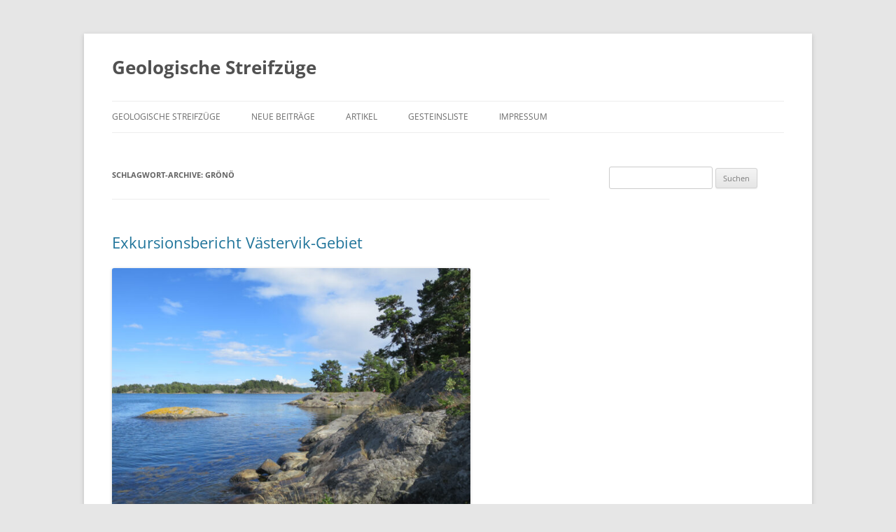

--- FILE ---
content_type: text/html; charset=UTF-8
request_url: https://geologische-streifzuege.info/tag/groenoe/
body_size: 117837
content:
<!DOCTYPE html>
<!--[if IE 7]>
<html class="ie ie7" lang="de">
<![endif]-->
<!--[if IE 8]>
<html class="ie ie8" lang="de">
<![endif]-->
<!--[if !(IE 7) & !(IE 8)]><!-->
<html lang="de">
<!--<![endif]-->
<head>
<meta charset="UTF-8" />
<meta name="viewport" content="width=device-width" />
<title>Grönö | Geologische Streifzüge</title>
<link rel="profile" href="https://gmpg.org/xfn/11" />
<link rel="pingback" href="https://geologische-streifzuege.info/xmlrpc.php">
<!--[if lt IE 9]>
<script src="https://geologische-streifzuege.info/wp-content/themes/twentytwelve/js/html5.js?ver=3.7.0" type="text/javascript"></script>
<![endif]-->
<link rel='dns-prefetch' href='//s.w.org' />
<link rel="alternate" type="application/rss+xml" title="Geologische Streifzüge &raquo; Feed" href="https://geologische-streifzuege.info/feed/" />
<link rel="alternate" type="application/rss+xml" title="Geologische Streifzüge &raquo; Kommentar-Feed" href="https://geologische-streifzuege.info/comments/feed/" />
<link rel="alternate" type="application/rss+xml" title="Geologische Streifzüge &raquo; Schlagwort-Feed zu Grönö" href="https://geologische-streifzuege.info/tag/groenoe/feed/" />
		<script type="text/javascript">
			window._wpemojiSettings = {"baseUrl":"https:\/\/s.w.org\/images\/core\/emoji\/13.0.1\/72x72\/","ext":".png","svgUrl":"https:\/\/s.w.org\/images\/core\/emoji\/13.0.1\/svg\/","svgExt":".svg","source":{"concatemoji":"https:\/\/geologische-streifzuege.info\/wp-includes\/js\/wp-emoji-release.min.js?ver=5.6.16"}};
			!function(e,a,t){var n,r,o,i=a.createElement("canvas"),p=i.getContext&&i.getContext("2d");function s(e,t){var a=String.fromCharCode;p.clearRect(0,0,i.width,i.height),p.fillText(a.apply(this,e),0,0);e=i.toDataURL();return p.clearRect(0,0,i.width,i.height),p.fillText(a.apply(this,t),0,0),e===i.toDataURL()}function c(e){var t=a.createElement("script");t.src=e,t.defer=t.type="text/javascript",a.getElementsByTagName("head")[0].appendChild(t)}for(o=Array("flag","emoji"),t.supports={everything:!0,everythingExceptFlag:!0},r=0;r<o.length;r++)t.supports[o[r]]=function(e){if(!p||!p.fillText)return!1;switch(p.textBaseline="top",p.font="600 32px Arial",e){case"flag":return s([127987,65039,8205,9895,65039],[127987,65039,8203,9895,65039])?!1:!s([55356,56826,55356,56819],[55356,56826,8203,55356,56819])&&!s([55356,57332,56128,56423,56128,56418,56128,56421,56128,56430,56128,56423,56128,56447],[55356,57332,8203,56128,56423,8203,56128,56418,8203,56128,56421,8203,56128,56430,8203,56128,56423,8203,56128,56447]);case"emoji":return!s([55357,56424,8205,55356,57212],[55357,56424,8203,55356,57212])}return!1}(o[r]),t.supports.everything=t.supports.everything&&t.supports[o[r]],"flag"!==o[r]&&(t.supports.everythingExceptFlag=t.supports.everythingExceptFlag&&t.supports[o[r]]);t.supports.everythingExceptFlag=t.supports.everythingExceptFlag&&!t.supports.flag,t.DOMReady=!1,t.readyCallback=function(){t.DOMReady=!0},t.supports.everything||(n=function(){t.readyCallback()},a.addEventListener?(a.addEventListener("DOMContentLoaded",n,!1),e.addEventListener("load",n,!1)):(e.attachEvent("onload",n),a.attachEvent("onreadystatechange",function(){"complete"===a.readyState&&t.readyCallback()})),(n=t.source||{}).concatemoji?c(n.concatemoji):n.wpemoji&&n.twemoji&&(c(n.twemoji),c(n.wpemoji)))}(window,document,window._wpemojiSettings);
		</script>
		<style type="text/css">
img.wp-smiley,
img.emoji {
	display: inline !important;
	border: none !important;
	box-shadow: none !important;
	height: 1em !important;
	width: 1em !important;
	margin: 0 .07em !important;
	vertical-align: -0.1em !important;
	background: none !important;
	padding: 0 !important;
}
</style>
	<link rel='stylesheet' id='wp-block-library-css'  href='https://geologische-streifzuege.info/wp-includes/css/dist/block-library/style.min.css?ver=5.6.16' type='text/css' media='all' />
<link rel='stylesheet' id='wp-block-library-theme-css'  href='https://geologische-streifzuege.info/wp-includes/css/dist/block-library/theme.min.css?ver=5.6.16' type='text/css' media='all' />
<link rel='stylesheet' id='twentytwelve-fonts-css'  href='https://geologische-streifzuege.info/wp-content/themes/twentytwelve/fonts/font-open-sans.css?ver=20230328' type='text/css' media='all' />
<link rel='stylesheet' id='twentytwelve-style-css'  href='https://geologische-streifzuege.info/wp-content/themes/twentytwelve/style.css?ver=20240716' type='text/css' media='all' />
<link rel='stylesheet' id='twentytwelve-block-style-css'  href='https://geologische-streifzuege.info/wp-content/themes/twentytwelve/css/blocks.css?ver=20240603' type='text/css' media='all' />
<!--[if lt IE 9]>
<link rel='stylesheet' id='twentytwelve-ie-css'  href='https://geologische-streifzuege.info/wp-content/themes/twentytwelve/css/ie.css?ver=20150214' type='text/css' media='all' />
<![endif]-->
<script type='text/javascript' src='https://geologische-streifzuege.info/wp-includes/js/jquery/jquery.min.js?ver=3.5.1' id='jquery-core-js'></script>
<script type='text/javascript' src='https://geologische-streifzuege.info/wp-includes/js/jquery/jquery-migrate.min.js?ver=3.3.2' id='jquery-migrate-js'></script>
<link rel="https://api.w.org/" href="https://geologische-streifzuege.info/wp-json/" /><link rel="alternate" type="application/json" href="https://geologische-streifzuege.info/wp-json/wp/v2/tags/136" /><link rel="EditURI" type="application/rsd+xml" title="RSD" href="https://geologische-streifzuege.info/xmlrpc.php?rsd" />
<link rel="wlwmanifest" type="application/wlwmanifest+xml" href="https://geologische-streifzuege.info/wp-includes/wlwmanifest.xml" /> 
<meta name="generator" content="WordPress 5.6.16" />
<link rel="icon" href="https://geologische-streifzuege.info/wp-content/uploads/2019/09/cropped-6_48_Marmor_1b_KFH-32x32.jpg" sizes="32x32" />
<link rel="icon" href="https://geologische-streifzuege.info/wp-content/uploads/2019/09/cropped-6_48_Marmor_1b_KFH-192x192.jpg" sizes="192x192" />
<link rel="apple-touch-icon" href="https://geologische-streifzuege.info/wp-content/uploads/2019/09/cropped-6_48_Marmor_1b_KFH-180x180.jpg" />
<meta name="msapplication-TileImage" content="https://geologische-streifzuege.info/wp-content/uploads/2019/09/cropped-6_48_Marmor_1b_KFH-270x270.jpg" />
</head>

<body class="archive tag tag-groenoe tag-136 wp-embed-responsive custom-font-enabled single-author">
<div id="page" class="hfeed site">
	<header id="masthead" class="site-header">
		<hgroup>
			<h1 class="site-title"><a href="https://geologische-streifzuege.info/" rel="home">Geologische Streifzüge</a></h1>
			<h2 class="site-description"></h2>
		</hgroup>

		<nav id="site-navigation" class="main-navigation">
			<button class="menu-toggle">Menü</button>
			<a class="assistive-text" href="#content">Zum Inhalt springen</a>
			<div class="menu-menu-1-container"><ul id="menu-menu-1" class="nav-menu"><li id="menu-item-1622" class="menu-item menu-item-type-post_type menu-item-object-page menu-item-1622"><a href="https://geologische-streifzuege.info/steineausdemnorden/">Geologische Streifzüge</a></li>
<li id="menu-item-1617" class="menu-item menu-item-type-custom menu-item-object-custom menu-item-home menu-item-1617"><a href="https://geologische-streifzuege.info/">Neue Beiträge</a></li>
<li id="menu-item-1619" class="menu-item menu-item-type-post_type menu-item-object-page menu-item-1619"><a href="https://geologische-streifzuege.info/artikel/">Artikel</a></li>
<li id="menu-item-1621" class="menu-item menu-item-type-post_type menu-item-object-page menu-item-1621"><a href="https://geologische-streifzuege.info/gesteinsliste/">Gesteinsliste</a></li>
<li id="menu-item-1618" class="menu-item menu-item-type-post_type menu-item-object-page menu-item-privacy-policy menu-item-1618"><a href="https://geologische-streifzuege.info/impressum/">Impressum</a></li>
</ul></div>		</nav><!-- #site-navigation -->

			</header><!-- #masthead -->

	<div id="main" class="wrapper">

	<section id="primary" class="site-content">
		<div id="content" role="main">

					<header class="archive-header">
				<h1 class="archive-title">
				Schlagwort-Archive: <span>Grönö</span>				</h1>

						</header><!-- .archive-header -->

			
	<article id="post-1254" class="post-1254 post type-post status-publish format-standard hentry category-allgemein tag-adergneis tag-amphibolit tag-andalusit tag-cordierit tag-edelhammar tag-fleckengestein tag-fleckenquarzit tag-fossiler-strandwall tag-groenoe tag-langsjoen tag-loftahammar tag-metabasit tag-metasediment tag-metavulkanit tag-migmatit tag-mylonit tag-praekambrium tag-quarzit tag-sillimanit tag-smaland-granit tag-tib tag-vaestervik tag-vaestervik-fleckengestein tag-vaestervik-fleckengranofels tag-vaestervik-fleckenquarzit tag-vaestervik-formation tag-wellenrippel">
				<header class="entry-header">
			
						<h1 class="entry-title">
				<a href="https://geologische-streifzuege.info/exkursionsbericht-vaestervik-gebiet/" rel="bookmark">Exkursionsbericht Västervik-Gebiet</a>
			</h1>
								</header><!-- .entry-header -->

				<div class="entry-content">
			
<figure class="wp-block-image is-resized"><a href="http://geologische-streifzuege.info/wp-content/uploads/2020/11/1_IMG_6021_ÖstraSkälö.jpg"><img loading="lazy" src="http://geologische-streifzuege.info/wp-content/uploads/2020/11/1_IMG_6021_ÖstraSkälö-1024x768.jpg" alt="" class="wp-image-1255" width="512" height="384" srcset="https://geologische-streifzuege.info/wp-content/uploads/2020/11/1_IMG_6021_ÖstraSkälö-1024x768.jpg 1024w, https://geologische-streifzuege.info/wp-content/uploads/2020/11/1_IMG_6021_ÖstraSkälö-300x225.jpg 300w, https://geologische-streifzuege.info/wp-content/uploads/2020/11/1_IMG_6021_ÖstraSkälö-768x576.jpg 768w, https://geologische-streifzuege.info/wp-content/uploads/2020/11/1_IMG_6021_ÖstraSkälö-624x468.jpg 624w, https://geologische-streifzuege.info/wp-content/uploads/2020/11/1_IMG_6021_ÖstraSkälö.jpg 1417w" sizes="(max-width: 512px) 100vw, 512px" /></a><figcaption>Abb.1: Schärenlandschaft auf Östra Skälö (Lok. 1).</figcaption></figure>



<p>Die Gegend um Västervik im nordöstlichen Småland bietet neben landschaftlichen Reizen eine interessante geologische Geschichte. Wie im gesamten kristallinen Grundgebirge Schwedens finden sich hier sehr alte, als Besonderheit aber ganz unterschiedliche Gesteine in enger Nachbarschaft. Zum einen sind dies Metamorphite, die aus der svekofennischen Gebirgsbildung vor etwa 1,9 Ga hervorgegangen sind, zum anderen Granite und Vulkanite, die zum Ende der gebirgsbildenen Vorgänge vor etwa 1,7 Ga entstanden. </p>



<p>Die „kleine“ Differenz zwischen den 1,9 und 1,7 Ga alten Gesteinen entspricht in etwa der Zeitspanne, die eine „normale“ Gebirgsbildung in Anspruch nimmt, von der Faltung und Metamorphose von Gesteinen, dem Aufdringen von Granitkörpern sowie der Abtragung, ggf. auch vollständigen Einebnung des Gebirges (Wilson-Zyklus, etwa 250 Millionen Jahre). Im Västervik-Gebiet lassen sich Gesteine aus den unterschiedlichen Phasen dieser Gebirgsbildung an zahlreichen Aufschlüssen studieren.</p>



<p>Das Västervik-Gebiet ist zugleich die Heimat einiger Gesteinstypen, die für die Geschiebekunde als Leitgeschiebe bedeutsam sind (Abb. 2). Auf mehreren Reisen konnten eine Reihe von Anstehendproben gesammelt werden. Ihre Beschreibung findet sich in ausführlichen Einzeldarstellungen an anderer Stelle:</p>



<p>•    <a href="https://geologische-streifzuege.info/vaestervik-fleckengestein-2/" target="_blank" rel="noreferrer noopener">Västervik-Fleckengestein</a> (Västervik-Cordierit-Fleckengranofels),<br>•    <a href="https://geologische-streifzuege.info/stockholm-fleckenquarzit-aus-dem-vaestervik-gebiet/" target="_blank" rel="noreferrer noopener">Västervik-Fleckenquarzit</a> (ehemals „Stockholm-Fleckenquarzit“) und<br>•    <a href="https://geologische-streifzuege.info/vaestervik-quarzit-2/" target="_blank" rel="noreferrer noopener">Västervik-Quarzit</a>.</p>



<p>Dieser Exkursionsbericht vermittelt einen Einblick in die komplexe Geologie des Västervik-Gebietes. Die genannten Leitgeschiebe nehmen nur einen kleinen Teil der Fläche ein. Darüber hinaus finden sich eine Reihe weiterer interessanter und auffälliger Gesteine, die zwar nicht als Leitgeschiebe in Frage kommen, aber aufzeigen, mit welcher Gesteinsvielfalt innerhalb eines einzigen kleinen Gebietes im nordischen Grundgebirge zu rechnen ist. Alle besuchten Lokalitäten sind mit Koordinaten (WGS84DD) referenziert und ermöglichen dem geologisch Interessierten eine individuelle Tourenplanung. Einige der Aufschlüsse wurden dem Exkursionsführer von PRUß 2008 und der Arbeit von GAVELIN 1984 entnommen.</p>



<figure class="wp-block-image is-resized"><a href="http://geologische-streifzuege.info/wp-content/uploads/2020/11/2_S74_IMG_7679b.jpg"><img loading="lazy" src="http://geologische-streifzuege.info/wp-content/uploads/2020/11/2_S74_IMG_7679b-1024x768.jpg" alt="" class="wp-image-1257" width="512" height="384" srcset="https://geologische-streifzuege.info/wp-content/uploads/2020/11/2_S74_IMG_7679b-1024x768.jpg 1024w, https://geologische-streifzuege.info/wp-content/uploads/2020/11/2_S74_IMG_7679b-300x225.jpg 300w, https://geologische-streifzuege.info/wp-content/uploads/2020/11/2_S74_IMG_7679b-768x576.jpg 768w, https://geologische-streifzuege.info/wp-content/uploads/2020/11/2_S74_IMG_7679b-624x468.jpg 624w, https://geologische-streifzuege.info/wp-content/uploads/2020/11/2_S74_IMG_7679b.jpg 1417w" sizes="(max-width: 512px) 100vw, 512px" /></a><figcaption>Abb. 2: Leitgeschiebe aus dem Västervik-Gebiet: auf der rechten Seite zwei Fleckenquarzite mit hellen Sillimanit-Granoblasten. Links unten ein Västervik-Fleckengestein (Västervik-Fleckengranofels), links oben ein rotfleckiger Quarzit mit Blauquarz.</figcaption></figure>



<ol><li><a href="#vviktopo">Topographie</a></li><li><a href="#vvikgeo">Geologie des Västervik-Gebiets</a></li><li><a href="#vvikmetas">Metasedimente der Västervik-Formation</a> <br> 3.1. <a href="#vvikflecken">Gneise, Migmatite, Fleckengesteine</a> </li><li><a href="#vvikgranite">Granitoide Gesteine</a></li><li><a href="#vvikmylonite">Mylonite</a></li><li><a href="#vvikvulkanite">Metavulkanite, Vulkanite des TIB</a></li><li><a href="#vvikmetabasite">Metabasite</a></li><li><a href="#vviklok">Verzeichnis der Lokalitäten</a></li><li><a href="#vvikliteratur">Literatur</a></li></ol>



<h4 id="vviktopo"><strong>1. Topographie</strong></h4>



<p>Die Landschaft in der Umgebung von Västervik ist weitgehend flach, das Küstengebiet stark geklüftet und in zahlreiche Inseln, Halbinseln und Schären gegliedert. Hier lassen sich gerundete, häufig auch in Richtung der Gletscherbewegung gekritzte Felsen beobachten (Abb. 3). Fossile Strandwälle (Abb. 4) und die heutige Schärenlandschaft (Abb. 1) sind das Ergebnis der Landhebung sowie eines gesunkenen Meeresspiegels seit dem Ende der letzten Vereisung vor etwa 10.000 Jahren.</p>



<figure class="wp-block-image is-resized"><a href="http://geologische-streifzuege.info/wp-content/uploads/2020/11/3_IMG_3613-2.jpg"><img loading="lazy" src="http://geologische-streifzuege.info/wp-content/uploads/2020/11/3_IMG_3613-2-1024x768.jpg" alt="" class="wp-image-1258" width="512" height="384" srcset="https://geologische-streifzuege.info/wp-content/uploads/2020/11/3_IMG_3613-2-1024x768.jpg 1024w, https://geologische-streifzuege.info/wp-content/uploads/2020/11/3_IMG_3613-2-300x225.jpg 300w, https://geologische-streifzuege.info/wp-content/uploads/2020/11/3_IMG_3613-2-768x576.jpg 768w, https://geologische-streifzuege.info/wp-content/uploads/2020/11/3_IMG_3613-2-624x468.jpg 624w, https://geologische-streifzuege.info/wp-content/uploads/2020/11/3_IMG_3613-2.jpg 1417w" sizes="(max-width: 512px) 100vw, 512px" /></a><figcaption>Abb. 3: Gletscherschrammen an einem Migmatit am Campingplatz Blankaholm (Lok. 2). Bildbreite etwa 3 Meter.</figcaption></figure>



<figure class="wp-block-image is-resized"><a href="http://geologische-streifzuege.info/wp-content/uploads/2020/11/4_IMG_6388_FossilerStrandwall_SEVästervik.jpg"><img loading="lazy" src="http://geologische-streifzuege.info/wp-content/uploads/2020/11/4_IMG_6388_FossilerStrandwall_SEVästervik-1024x768.jpg" alt="" class="wp-image-1259" width="512" height="384" srcset="https://geologische-streifzuege.info/wp-content/uploads/2020/11/4_IMG_6388_FossilerStrandwall_SEVästervik-1024x768.jpg 1024w, https://geologische-streifzuege.info/wp-content/uploads/2020/11/4_IMG_6388_FossilerStrandwall_SEVästervik-300x225.jpg 300w, https://geologische-streifzuege.info/wp-content/uploads/2020/11/4_IMG_6388_FossilerStrandwall_SEVästervik-768x576.jpg 768w, https://geologische-streifzuege.info/wp-content/uploads/2020/11/4_IMG_6388_FossilerStrandwall_SEVästervik-624x468.jpg 624w, https://geologische-streifzuege.info/wp-content/uploads/2020/11/4_IMG_6388_FossilerStrandwall_SEVästervik.jpg 1417w" sizes="(max-width: 512px) 100vw, 512px" /></a><figcaption>Abb. 4: Fossiler Strandwall südöstlich von Västervik (Lok. 3). Die annähernd kopfgroßen Gerölle sind überwiegend Nahgeschiebe (meist Quarzite).</figcaption></figure>



<h4 id="vvikgeo"><strong>2. Geologie des Västervik-Gebiets</strong></h4>



<figure class="wp-block-image is-resized"><a href="http://geologische-streifzuege.info/wp-content/uploads/2020/11/5_VästervikArea2.jpg"><img loading="lazy" src="http://geologische-streifzuege.info/wp-content/uploads/2020/11/5_VästervikArea2-1024x847.jpg" alt="" class="wp-image-1260" width="512" height="424" srcset="https://geologische-streifzuege.info/wp-content/uploads/2020/11/5_VästervikArea2-1024x847.jpg 1024w, https://geologische-streifzuege.info/wp-content/uploads/2020/11/5_VästervikArea2-300x248.jpg 300w, https://geologische-streifzuege.info/wp-content/uploads/2020/11/5_VästervikArea2-768x635.jpg 768w, https://geologische-streifzuege.info/wp-content/uploads/2020/11/5_VästervikArea2-624x516.jpg 624w, https://geologische-streifzuege.info/wp-content/uploads/2020/11/5_VästervikArea2.jpg 1285w" sizes="(max-width: 512px) 100vw, 512px" /></a><figcaption>Abb. 5: Geologische Übersichtskarte des Västervik-Gebiets. Kartenausschnitt aus BERGMAN et al 2012, Quelle: <a href="https://sgu.se/" target="_blank" rel="noreferrer noopener" aria-label="sgu.se (öffnet in neuem Tab)">sgu.se</a>.</figcaption></figure>



<p>Einen ersten Überblick über die verschiedenen Gesteinsformationen im Västervik-Gebiet vermittelt die Kartenskizze in Abb. 5. Im Einzelnen sind die geologischen Verhältnisse natürlich deutlich verwickelter. Eine detailierte geologische Karte (1:100.000) findet sich in GAVELIN 1984. </p>



<p>Die ältesten Gesteine im Västervik-Gebiet sind die Metasedimente der Västervik-Formation (hellblaue Signatur in Abb. 5). Sie entstanden während der svekofennischen Gebirgsbildung vor etwa 1,9 &#8211; 1,75 Ga und bilden die südlichsten Ausläufer einer geologischen Großprovinz, die sich vom Västervik-Gebiet aus viele hundert Kilometer bis nach Nordschweden erstreckt und große Gebiete einnimmt (sog. svekofennische Domäne). </p>



<p>Magmatische Gesteine, die sog. „älteren Granitoide“ (grün, rosa), grenzen im Norden und Nordosten an die Metasedimente und wurden noch während der Gebirgsbildung deformiert. Im Westen und Süden finden sich ausgedehnte Gebiete mit weitgehend undeformierten Graniten (rot) und Vulkaniten (orange), die zum Transkandinavischen Magmatitgürtel (TIB, Alter ca. 1,7 Ga) gehören und überwiegend nach Beendigung der gebirgsbildenden Vorgänge entstanden. Ein Teil der TIB-Granite sind Alkalifeldspat-Granite mit Blauquarz, wie man sie als Geschiebe aus Norddeutschland kennt („Smaland-Granite“).</p>



<figure class="wp-block-image is-resized"><a href="http://geologische-streifzuege.info/wp-content/uploads/2020/11/6_IMG_6242_ICAVästervik.jpg"><img loading="lazy" src="http://geologische-streifzuege.info/wp-content/uploads/2020/11/6_IMG_6242_ICAVästervik-1024x768.jpg" alt="" class="wp-image-1261" width="512" height="384" srcset="https://geologische-streifzuege.info/wp-content/uploads/2020/11/6_IMG_6242_ICAVästervik-1024x768.jpg 1024w, https://geologische-streifzuege.info/wp-content/uploads/2020/11/6_IMG_6242_ICAVästervik-300x225.jpg 300w, https://geologische-streifzuege.info/wp-content/uploads/2020/11/6_IMG_6242_ICAVästervik-768x576.jpg 768w, https://geologische-streifzuege.info/wp-content/uploads/2020/11/6_IMG_6242_ICAVästervik-624x468.jpg 624w, https://geologische-streifzuege.info/wp-content/uploads/2020/11/6_IMG_6242_ICAVästervik.jpg 1417w" sizes="(max-width: 512px) 100vw, 512px" /></a><figcaption>Abb. 6: Gesteine des Västervik-Gebiets als Nahgeschiebe auf einem Parkplatz in Västervik (Lok. 4). Mengenmäßig überwiegen hellgraue Quarzite, neben Graniten und Metabasiten sowie einigen Fleckengesteinen. Bildbreite am unteren Bildrand etwa 2 m.</figcaption></figure>



<p>Die geologische Geschichte des Västervik-Gebietes beginnt vor etwa 1,9 Ga mit der Ablagerung von sandigen bis tonig-sandigen Sedimenten, dem Abtragungsmaterial eines oder mehrerer alter Gebirge. Der Transport erfolgte durch Flüsse aus nördlichen Richtungen in ein flaches und von Gezeiten beeinflusstes Meeresbecken oder Deltasystem. </p>



<p>Während der svekofennischen Orogenese wurden die Sedimente an einer Subduktionszone mehrere Kilometer tief versenkt und einer Regionalmetamorphose unterworfen. Die Gesteinsumwandlung vollzog sich unter maximal amphibolitfaziellen Bedingungen und unter weitgehend statischen Bedingungen, d. h. ohne Verfaltung der Gesteine durch gerichteten Druck. So konnten sich primäre Sedimentstrukturen wie Schichtung und sogar Wellenrippel (Abb. 11) erhalten, wie sie heute noch in den Metasedimenten an vielen Stellen zu beobachten sind (s. die hervorragend illustrierte Arbeit von SULTAN L &amp; PLINK-BJÖRKLUND P 2005). Sandige Sedimente wurden in Quarzite, Arkosen in Meta-Arkosen und tonhaltige Sedimente z. B. in glimmerführende Quarzite umgewandelt. Lokal kam es zur Neubildung von Mineralen wie Cordierit, Sillimanit und Andalusit. </p>



<p>In den Metasedimenten konnten mehrere Generationen von Zirkonen nachgewiesen werden. Zirkon ist ein besonders verwitterungsbeständiges Mineral, das geringe Mengen Uran enthält und eine Altersbestimmung über das U/Pb-Isotopenverhältnis ermöglicht. Die ältesten Zirkone (3,64 Ga) repräsentieren Relikte sehr alter Gesteine, die jüngsten weisen ein Alter von 2,12-1,87 Ga auf. Die Sedimentation der Västervik-Formation vollzog sich zwischen dem jüngstem Zirkon-Alter und der ältesten Granit-Intrusion (Loftahammar-Granitoide vor 1,859 Ga). Dieser Zeitraum vor 1,882–1,850 Milliarden Jahren umfasst also „lediglich“ 30 Millionen Jahre (Zahlen aus SULTAN et al 2005).</p>



<p>Annähernd zeitgleich zur Metamorphose der Sedimente begann in tieferen Krustenbereichen die Bildung von Schmelzen, die in der Folge als plutonische Körper in die höheren Stockwerke des Gebirges aufstiegen. Diese „älteren“ Loftahammar-Granitoide wurden in einer zweiten Faltungsphase deformiert. Mit ihrem Aufstieg ist eine Überprägung der Metasedimente durch Kontaktmetamorphose verbunden, bei der es zu einer „Migmatisierung“ sowie zur Fleckenbildung innerhalb der Metasedimente (Fleckengesteine) kam. Der Vorgang wiederholte sich einige Millionen Jahre später beim Aufstieg der „jüngeren“ Granitoide des Transskandinavischen Magmatitgürtels (TIB). Die Fleckengesteine des Västervik-Gebiets (Cordierit- und/oder Sillimanit-Granofelse) gingen also aus mehreren regional- und kontaktmetamorphen Episoden hervor.</p>



<p>Weitere mit der geologischen Geschichte des Västervik-Gebiets assoziierte Gesteinstypen, die in diesem kurzen Abriss unberücksichtigt blieben (verschiedene Generationen von Diabasen und Metabasiten bzw. Amphiboliten, Aplite, Pegmatite, Mylonite, Metavulkanite), werden bei der nachfolgenden Beschreibung von Aufschlüssen anhand von Geländebildern und Proben exemplarisch vorgestellt. </p>



<h4 id="vvikmetas"><strong>3. Metasedimente der Västervik-Formation</strong></h4>



<p>Nach Gavelin 1984 lassen sich die Metasedimente der Västervik-Formation in vier Gruppen einteilen: Quarzite, rote Meta-Arkosen (Quarzite mit erhöhtem Feldspat-Gehalt), graue (glimmerreiche) sowie rotgraue (glimmer- und feldspatreiche) Metasedimente. Weit verbreitet sind hellgraue und glimmerführende <strong>Quarzite</strong> (Abb. 9). Ein Teil der Quarzite im Västervik-Gebiet zeigt Sedimentstrukturen wie Schrägschichtung (Abb. 7) oder sogar Rippelmarken (Abb. 11). Im südlichen Teil des Västervik-Gebiets kommen vermehrt dunkelgraue Quarzite vor (Abb.10). Lokal finden sich grauviolette, rote, grünliche oder blaue Farbvarietäten. Vererzungen der Quarzite durch Anreicherungen von Schwermineralseifen (Fe-, Cu und Co-Vererzung) wurden bei Gladhammer seit dem 12. Jahrhundert abgebaut. Die Gruben gehören zu den ältesten in ganz Schweden (WILKE 1997: 38f). </p>



<figure class="wp-block-image is-resized"><a href="http://geologische-streifzuege.info/wp-content/uploads/2020/11/7_IMG_6264_ICAVästervik.jpg"><img loading="lazy" src="http://geologische-streifzuege.info/wp-content/uploads/2020/11/7_IMG_6264_ICAVästervik-1024x768.jpg" alt="" class="wp-image-1262" width="512" height="384" srcset="https://geologische-streifzuege.info/wp-content/uploads/2020/11/7_IMG_6264_ICAVästervik-1024x768.jpg 1024w, https://geologische-streifzuege.info/wp-content/uploads/2020/11/7_IMG_6264_ICAVästervik-300x225.jpg 300w, https://geologische-streifzuege.info/wp-content/uploads/2020/11/7_IMG_6264_ICAVästervik-768x576.jpg 768w, https://geologische-streifzuege.info/wp-content/uploads/2020/11/7_IMG_6264_ICAVästervik-624x468.jpg 624w, https://geologische-streifzuege.info/wp-content/uploads/2020/11/7_IMG_6264_ICAVästervik.jpg 1417w" sizes="(max-width: 512px) 100vw, 512px" /></a><figcaption>Abb. 7: Grauer Quarzit mit reliktischer sedimentärer Schichtung, durchschlagen von einer roten Ader mit granitischer Zusammensetzung. Die dunklen und glimmerreichen Lagen entstanden aus sandigen Sedimenten mit erhöhtem tonigem Anteil. Nahgeschiebe auf dem Parkplatz am ICA-Supermarkt, Västervik (Lok. 4).</figcaption></figure>



<figure class="wp-block-image is-resized"><a href="http://geologische-streifzuege.info/wp-content/uploads/2020/11/8_IMG_2108_WasserturmVvik-2.jpg"><img loading="lazy" src="http://geologische-streifzuege.info/wp-content/uploads/2020/11/8_IMG_2108_WasserturmVvik-2-1024x768.jpg" alt="" class="wp-image-1263" width="512" height="384" srcset="https://geologische-streifzuege.info/wp-content/uploads/2020/11/8_IMG_2108_WasserturmVvik-2-1024x768.jpg 1024w, https://geologische-streifzuege.info/wp-content/uploads/2020/11/8_IMG_2108_WasserturmVvik-2-300x225.jpg 300w, https://geologische-streifzuege.info/wp-content/uploads/2020/11/8_IMG_2108_WasserturmVvik-2-768x576.jpg 768w, https://geologische-streifzuege.info/wp-content/uploads/2020/11/8_IMG_2108_WasserturmVvik-2-624x468.jpg 624w, https://geologische-streifzuege.info/wp-content/uploads/2020/11/8_IMG_2108_WasserturmVvik-2.jpg 1417w" sizes="(max-width: 512px) 100vw, 512px" /></a><figcaption>Abb. 8: Großflächige Aufschlüsse mit hellgrauen und rötlichen Quarziten der Västervik-Formation am alten Wasserturm in Västervik (Lok. 5).</figcaption></figure>



<figure class="wp-block-image is-resized"><a href="http://geologische-streifzuege.info/wp-content/uploads/2020/11/9_IMG_8333_B12cm_hinterGamleby-2.jpg"><img loading="lazy" src="http://geologische-streifzuege.info/wp-content/uploads/2020/11/9_IMG_8333_B12cm_hinterGamleby-2-1024x768.jpg" alt="" class="wp-image-1264" width="512" height="384" srcset="https://geologische-streifzuege.info/wp-content/uploads/2020/11/9_IMG_8333_B12cm_hinterGamleby-2-1024x768.jpg 1024w, https://geologische-streifzuege.info/wp-content/uploads/2020/11/9_IMG_8333_B12cm_hinterGamleby-2-300x225.jpg 300w, https://geologische-streifzuege.info/wp-content/uploads/2020/11/9_IMG_8333_B12cm_hinterGamleby-2-768x576.jpg 768w, https://geologische-streifzuege.info/wp-content/uploads/2020/11/9_IMG_8333_B12cm_hinterGamleby-2-624x468.jpg 624w, https://geologische-streifzuege.info/wp-content/uploads/2020/11/9_IMG_8333_B12cm_hinterGamleby-2.jpg 1417w" sizes="(max-width: 512px) 100vw, 512px" /></a><figcaption>Abb. 9: Hellgrauer und glimmerarmer Västervik-Quarzit aus einem Straßenaufschluss an der L135, westlich von Gamleby (Lok. 6).</figcaption></figure>



<figure class="wp-block-image is-resized"><a href="http://geologische-streifzuege.info/wp-content/uploads/2020/11/10_IMG_5840_Skjorted.jpg"><img loading="lazy" src="http://geologische-streifzuege.info/wp-content/uploads/2020/11/10_IMG_5840_Skjorted-1024x768.jpg" alt="" class="wp-image-1265" width="512" height="384" srcset="https://geologische-streifzuege.info/wp-content/uploads/2020/11/10_IMG_5840_Skjorted-1024x768.jpg 1024w, https://geologische-streifzuege.info/wp-content/uploads/2020/11/10_IMG_5840_Skjorted-300x225.jpg 300w, https://geologische-streifzuege.info/wp-content/uploads/2020/11/10_IMG_5840_Skjorted-768x576.jpg 768w, https://geologische-streifzuege.info/wp-content/uploads/2020/11/10_IMG_5840_Skjorted-624x468.jpg 624w, https://geologische-streifzuege.info/wp-content/uploads/2020/11/10_IMG_5840_Skjorted.jpg 1417w" sizes="(max-width: 512px) 100vw, 512px" /></a><figcaption>Abb. 10: Dunkelgrauer Quarzit, durchzogen von einer granitisch zusammengesetzten Ader. Aufschluss an der Piste von Blankaholm nach Skjorted (Lok. 7).</figcaption></figure>



<figure class="wp-block-image is-resized"><a href="http://geologische-streifzuege.info/wp-content/uploads/2020/11/11_IMG_8558_WellenrippelE4-2.jpg"><img loading="lazy" src="http://geologische-streifzuege.info/wp-content/uploads/2020/11/11_IMG_8558_WellenrippelE4-2-1024x768.jpg" alt="" class="wp-image-1266" width="512" height="384" srcset="https://geologische-streifzuege.info/wp-content/uploads/2020/11/11_IMG_8558_WellenrippelE4-2-1024x768.jpg 1024w, https://geologische-streifzuege.info/wp-content/uploads/2020/11/11_IMG_8558_WellenrippelE4-2-300x225.jpg 300w, https://geologische-streifzuege.info/wp-content/uploads/2020/11/11_IMG_8558_WellenrippelE4-2-768x576.jpg 768w, https://geologische-streifzuege.info/wp-content/uploads/2020/11/11_IMG_8558_WellenrippelE4-2-624x468.jpg 624w, https://geologische-streifzuege.info/wp-content/uploads/2020/11/11_IMG_8558_WellenrippelE4-2.jpg 1417w" sizes="(max-width: 512px) 100vw, 512px" /></a><figcaption>Abb. 11: Rund 1,9 Milliarden Jahre alte Wellenrippel in einem grauen Metasediment. Straßenaufschluss an der E4 (Lok. 8), Bildbreite etwa 1 m.</figcaption></figure>



<figure class="wp-block-image is-resized"><a href="http://geologische-streifzuege.info/wp-content/uploads/2020/11/12_IMG_8551_BB30cm_WellenrippelE4.jpg"><img loading="lazy" src="http://geologische-streifzuege.info/wp-content/uploads/2020/11/12_IMG_8551_BB30cm_WellenrippelE4-1024x768.jpg" alt="" class="wp-image-1267" width="512" height="384" srcset="https://geologische-streifzuege.info/wp-content/uploads/2020/11/12_IMG_8551_BB30cm_WellenrippelE4-1024x768.jpg 1024w, https://geologische-streifzuege.info/wp-content/uploads/2020/11/12_IMG_8551_BB30cm_WellenrippelE4-300x225.jpg 300w, https://geologische-streifzuege.info/wp-content/uploads/2020/11/12_IMG_8551_BB30cm_WellenrippelE4-768x576.jpg 768w, https://geologische-streifzuege.info/wp-content/uploads/2020/11/12_IMG_8551_BB30cm_WellenrippelE4-624x468.jpg 624w, https://geologische-streifzuege.info/wp-content/uploads/2020/11/12_IMG_8551_BB30cm_WellenrippelE4.jpg 1417w" sizes="(max-width: 512px) 100vw, 512px" /></a><figcaption>Abb. 12: Das Gestein an dieser Lokalität ist ein graues Metasediment mit feiner Wechsellagerung glimmerarmer (quarzitischer) und glimmerreicher Partien. Bildbreite 30 cm.</figcaption></figure>



<figure class="wp-block-image is-resized"><a href="http://geologische-streifzuege.info/wp-content/uploads/2020/11/13_IMG_8336_BB35cm_Sequenz_a_R135-3.jpg"><img loading="lazy" src="http://geologische-streifzuege.info/wp-content/uploads/2020/11/13_IMG_8336_BB35cm_Sequenz_a_R135-3-1024x768.jpg" alt="" class="wp-image-1268" width="512" height="384" srcset="https://geologische-streifzuege.info/wp-content/uploads/2020/11/13_IMG_8336_BB35cm_Sequenz_a_R135-3-1024x768.jpg 1024w, https://geologische-streifzuege.info/wp-content/uploads/2020/11/13_IMG_8336_BB35cm_Sequenz_a_R135-3-300x225.jpg 300w, https://geologische-streifzuege.info/wp-content/uploads/2020/11/13_IMG_8336_BB35cm_Sequenz_a_R135-3-768x576.jpg 768w, https://geologische-streifzuege.info/wp-content/uploads/2020/11/13_IMG_8336_BB35cm_Sequenz_a_R135-3-624x468.jpg 624w, https://geologische-streifzuege.info/wp-content/uploads/2020/11/13_IMG_8336_BB35cm_Sequenz_a_R135-3.jpg 1417w" sizes="(max-width: 512px) 100vw, 512px" /></a><figcaption>Abb. 13: Rotfleckiger Västervik-Quarzit, Straßenaufschluss an der L135 (Lok. 9), Bildbreite 35 cm.</figcaption></figure>



<figure class="wp-block-image is-resized"><a href="http://geologische-streifzuege.info/wp-content/uploads/2020/11/14_IMG_2306_Segelrum_BB33cm-2.jpg"><img loading="lazy" src="http://geologische-streifzuege.info/wp-content/uploads/2020/11/14_IMG_2306_Segelrum_BB33cm-2-1024x768.jpg" alt="" class="wp-image-1269" width="512" height="384" srcset="https://geologische-streifzuege.info/wp-content/uploads/2020/11/14_IMG_2306_Segelrum_BB33cm-2-1024x768.jpg 1024w, https://geologische-streifzuege.info/wp-content/uploads/2020/11/14_IMG_2306_Segelrum_BB33cm-2-300x225.jpg 300w, https://geologische-streifzuege.info/wp-content/uploads/2020/11/14_IMG_2306_Segelrum_BB33cm-2-768x576.jpg 768w, https://geologische-streifzuege.info/wp-content/uploads/2020/11/14_IMG_2306_Segelrum_BB33cm-2-624x468.jpg 624w, https://geologische-streifzuege.info/wp-content/uploads/2020/11/14_IMG_2306_Segelrum_BB33cm-2.jpg 1417w" sizes="(max-width: 512px) 100vw, 512px" /></a><figcaption>Abb. 14: Grauvioletter bis hellgrauer Västervik-Quarzit, rechts mit gefalteten Sedimentstrukturen, die später durch Bruchtektonik gegeneinander verstellt wurden. Aufschluss an der E4, Abfahrt Segelrum, Lokalität 10. Bildbreite 33 cm.</figcaption></figure>



<figure class="wp-block-image is-resized"><a href="http://geologische-streifzuege.info/wp-content/uploads/2020/11/15_S156_Quarzit1d_BaustPiperskärr-2.jpg"><img loading="lazy" src="http://geologische-streifzuege.info/wp-content/uploads/2020/11/15_S156_Quarzit1d_BaustPiperskärr-2-1024x768.jpg" alt="" class="wp-image-1270" width="512" height="384" srcset="https://geologische-streifzuege.info/wp-content/uploads/2020/11/15_S156_Quarzit1d_BaustPiperskärr-2-1024x768.jpg 1024w, https://geologische-streifzuege.info/wp-content/uploads/2020/11/15_S156_Quarzit1d_BaustPiperskärr-2-300x225.jpg 300w, https://geologische-streifzuege.info/wp-content/uploads/2020/11/15_S156_Quarzit1d_BaustPiperskärr-2-768x576.jpg 768w, https://geologische-streifzuege.info/wp-content/uploads/2020/11/15_S156_Quarzit1d_BaustPiperskärr-2-624x468.jpg 624w, https://geologische-streifzuege.info/wp-content/uploads/2020/11/15_S156_Quarzit1d_BaustPiperskärr-2.jpg 1417w" sizes="(max-width: 512px) 100vw, 512px" /></a><figcaption>Abb. 15: Rötlicher und feldspathaltiger Quarzit mit Blauquarz von einer Baustelle bei Piperskärr (Lok. 11).</figcaption></figure>



<figure class="wp-block-image is-resized"><a href="http://geologische-streifzuege.info/wp-content/uploads/2020/11/16_S200_VvikQuarzit_2b_Hjortkullen.jpg"><img loading="lazy" src="http://geologische-streifzuege.info/wp-content/uploads/2020/11/16_S200_VvikQuarzit_2b_Hjortkullen-1024x768.jpg" alt="" class="wp-image-1271" width="512" height="384" srcset="https://geologische-streifzuege.info/wp-content/uploads/2020/11/16_S200_VvikQuarzit_2b_Hjortkullen-1024x768.jpg 1024w, https://geologische-streifzuege.info/wp-content/uploads/2020/11/16_S200_VvikQuarzit_2b_Hjortkullen-300x225.jpg 300w, https://geologische-streifzuege.info/wp-content/uploads/2020/11/16_S200_VvikQuarzit_2b_Hjortkullen-768x576.jpg 768w, https://geologische-streifzuege.info/wp-content/uploads/2020/11/16_S200_VvikQuarzit_2b_Hjortkullen-624x468.jpg 624w, https://geologische-streifzuege.info/wp-content/uploads/2020/11/16_S200_VvikQuarzit_2b_Hjortkullen.jpg 1417w" sizes="(max-width: 512px) 100vw, 512px" /></a><figcaption>Abb. 16: Rotfleckiger Västervik-Quarzit mit Blauquarz (nasse Bruchfläche) aus dem Steinbruch Hjortkullen, Lokalität 12.</figcaption></figure>



<figure class="wp-block-image is-resized"><a href="http://geologische-streifzuege.info/wp-content/uploads/2020/11/17-IMG_3500-2_50cm.jpg"><img loading="lazy" src="http://geologische-streifzuege.info/wp-content/uploads/2020/11/17-IMG_3500-2_50cm-1024x768.jpg" alt="" class="wp-image-1272" width="512" height="384" srcset="https://geologische-streifzuege.info/wp-content/uploads/2020/11/17-IMG_3500-2_50cm-1024x768.jpg 1024w, https://geologische-streifzuege.info/wp-content/uploads/2020/11/17-IMG_3500-2_50cm-300x225.jpg 300w, https://geologische-streifzuege.info/wp-content/uploads/2020/11/17-IMG_3500-2_50cm-768x576.jpg 768w, https://geologische-streifzuege.info/wp-content/uploads/2020/11/17-IMG_3500-2_50cm-624x468.jpg 624w, https://geologische-streifzuege.info/wp-content/uploads/2020/11/17-IMG_3500-2_50cm.jpg 1417w" sizes="(max-width: 512px) 100vw, 512px" /></a><figcaption>Abb. 17: Violettblauer Quarzit, Schäre Grönö (Lok. 13). Bildbreite ca. 50 cm.</figcaption></figure>



<figure class="wp-block-image is-resized"><a href="http://geologische-streifzuege.info/wp-content/uploads/2020/11/18_S204_RoterVästervikquarzit_W_Gamleby.jpg"><img loading="lazy" src="http://geologische-streifzuege.info/wp-content/uploads/2020/11/18_S204_RoterVästervikquarzit_W_Gamleby-1024x768.jpg" alt="" class="wp-image-1273" width="512" height="384" srcset="https://geologische-streifzuege.info/wp-content/uploads/2020/11/18_S204_RoterVästervikquarzit_W_Gamleby-1024x768.jpg 1024w, https://geologische-streifzuege.info/wp-content/uploads/2020/11/18_S204_RoterVästervikquarzit_W_Gamleby-300x225.jpg 300w, https://geologische-streifzuege.info/wp-content/uploads/2020/11/18_S204_RoterVästervikquarzit_W_Gamleby-768x576.jpg 768w, https://geologische-streifzuege.info/wp-content/uploads/2020/11/18_S204_RoterVästervikquarzit_W_Gamleby-624x468.jpg 624w, https://geologische-streifzuege.info/wp-content/uploads/2020/11/18_S204_RoterVästervikquarzit_W_Gamleby.jpg 1417w" sizes="(max-width: 512px) 100vw, 512px" /></a><figcaption>Abb. 18: Roter Västervik-Quarzit; Straßenaufschluss an der Straße nach Hällingeberg (Lok. 14).</figcaption></figure>



<figure class="wp-block-image is-resized"><a href="http://geologische-streifzuege.info/wp-content/uploads/2020/11/19_IMG_8325_B20cm_StbrW_Gamleby.jpg"><img loading="lazy" src="http://geologische-streifzuege.info/wp-content/uploads/2020/11/19_IMG_8325_B20cm_StbrW_Gamleby-1024x768.jpg" alt="" class="wp-image-1274" width="512" height="384" srcset="https://geologische-streifzuege.info/wp-content/uploads/2020/11/19_IMG_8325_B20cm_StbrW_Gamleby-1024x768.jpg 1024w, https://geologische-streifzuege.info/wp-content/uploads/2020/11/19_IMG_8325_B20cm_StbrW_Gamleby-300x225.jpg 300w, https://geologische-streifzuege.info/wp-content/uploads/2020/11/19_IMG_8325_B20cm_StbrW_Gamleby-768x576.jpg 768w, https://geologische-streifzuege.info/wp-content/uploads/2020/11/19_IMG_8325_B20cm_StbrW_Gamleby-624x468.jpg 624w, https://geologische-streifzuege.info/wp-content/uploads/2020/11/19_IMG_8325_B20cm_StbrW_Gamleby.jpg 1417w" sizes="(max-width: 512px) 100vw, 512px" /></a><figcaption>Abb. 19: Grünlicher Quarzit, durchzogen von einem dunkelgrauen Band mit einer breiten roten Saumzone. Loser Stein von 20 cm Breite aus einem Steinbruch westlich von Gamleby (Lok. 15).</figcaption></figure>



<figure class="wp-block-image is-resized"><a href="http://geologische-streifzuege.info/wp-content/uploads/2020/11/20_IMG_8493_Björnhuvud.jpg"><img loading="lazy" src="http://geologische-streifzuege.info/wp-content/uploads/2020/11/20_IMG_8493_Björnhuvud-1024x768.jpg" alt="" class="wp-image-1275" width="512" height="384" srcset="https://geologische-streifzuege.info/wp-content/uploads/2020/11/20_IMG_8493_Björnhuvud-1024x768.jpg 1024w, https://geologische-streifzuege.info/wp-content/uploads/2020/11/20_IMG_8493_Björnhuvud-300x225.jpg 300w, https://geologische-streifzuege.info/wp-content/uploads/2020/11/20_IMG_8493_Björnhuvud-768x576.jpg 768w, https://geologische-streifzuege.info/wp-content/uploads/2020/11/20_IMG_8493_Björnhuvud-624x468.jpg 624w, https://geologische-streifzuege.info/wp-content/uploads/2020/11/20_IMG_8493_Björnhuvud.jpg 1417w" sizes="(max-width: 512px) 100vw, 512px" /></a><figcaption>Abb. 20: Rotgraue Meta-Arkose (Quarzit mit viel rotem Feldspat); Björnhuvud (Lok. 16), Bildbreite ca. 25 cm.</figcaption></figure>



<figure class="wp-block-image is-resized"><a href="http://geologische-streifzuege.info/wp-content/uploads/2020/11/21_IMG_2314_N_Nytorp_BB90cm-3.jpg"><img loading="lazy" src="http://geologische-streifzuege.info/wp-content/uploads/2020/11/21_IMG_2314_N_Nytorp_BB90cm-3-1024x768.jpg" alt="" class="wp-image-1276" width="512" height="384" srcset="https://geologische-streifzuege.info/wp-content/uploads/2020/11/21_IMG_2314_N_Nytorp_BB90cm-3-1024x768.jpg 1024w, https://geologische-streifzuege.info/wp-content/uploads/2020/11/21_IMG_2314_N_Nytorp_BB90cm-3-300x225.jpg 300w, https://geologische-streifzuege.info/wp-content/uploads/2020/11/21_IMG_2314_N_Nytorp_BB90cm-3-768x576.jpg 768w, https://geologische-streifzuege.info/wp-content/uploads/2020/11/21_IMG_2314_N_Nytorp_BB90cm-3-624x468.jpg 624w, https://geologische-streifzuege.info/wp-content/uploads/2020/11/21_IMG_2314_N_Nytorp_BB90cm-3.jpg 1417w" sizes="(max-width: 512px) 100vw, 512px" /></a><figcaption>Abb. 21: Graues gebändertes Metasediment. In der rechten unteren Bildhälfte sind dunkle (Cordierit?)-Flecken erkennbar. Straßenaufschluss an der E4 bei Nytorp (Lok. 17). Bildbreite 90 cm.</figcaption></figure>



<figure class="wp-block-image is-resized"><a href="http://geologische-streifzuege.info/wp-content/uploads/2020/11/22_IMG_2333_N_Nytorp_BB31cm.jpg"><img loading="lazy" src="http://geologische-streifzuege.info/wp-content/uploads/2020/11/22_IMG_2333_N_Nytorp_BB31cm-1024x768.jpg" alt="" class="wp-image-1277" width="512" height="384" srcset="https://geologische-streifzuege.info/wp-content/uploads/2020/11/22_IMG_2333_N_Nytorp_BB31cm-1024x768.jpg 1024w, https://geologische-streifzuege.info/wp-content/uploads/2020/11/22_IMG_2333_N_Nytorp_BB31cm-300x225.jpg 300w, https://geologische-streifzuege.info/wp-content/uploads/2020/11/22_IMG_2333_N_Nytorp_BB31cm-768x576.jpg 768w, https://geologische-streifzuege.info/wp-content/uploads/2020/11/22_IMG_2333_N_Nytorp_BB31cm-624x468.jpg 624w, https://geologische-streifzuege.info/wp-content/uploads/2020/11/22_IMG_2333_N_Nytorp_BB31cm.jpg 1417w" sizes="(max-width: 512px) 100vw, 512px" /></a><figcaption>Abb. 22: Graues Metasediment mit reliktischer sedimentärer Faziesverzahnung(?); Straßenaufschluss bei Nytorp (Lok. 17), Bildbreite 31 cm.</figcaption></figure>



<h4 id="vvikflecken"><strong>3.1. Gneise, Migmatite, Fleckengesteine</strong></h4>



<p>Nur ein kleiner Teil der Sedimentgesteine wurde während der svekofennischen Orogenese verfaltet und migmatitisiert. Aufschlüsse dieser „echten <strong>Migmatite</strong>“ finden sich auf dem Campingplatz Blankaholm (Lok. 2). Sie zeigen Fließfalten, primäre sedimentäre Lagenstrukturen sind kaum erkennbar. Wahrscheinlich handelt es sich um vulkanoklastische Sedimente, die durch einen aufsteigenden Granitkörper migmatisiert wurden (PRUß 2008). Das granitische Material der Leukosome (orange) könnte die Sedimente auch ohne Teilaufschmelzung konkordant durchdrungen haben („Adergneis“, s. u.).</p>



<figure class="wp-block-image is-resized"><a href="http://geologische-streifzuege.info/wp-content/uploads/2020/11/23_IMG_6191_BB65cm_Blankaholm.jpg"><img loading="lazy" src="http://geologische-streifzuege.info/wp-content/uploads/2020/11/23_IMG_6191_BB65cm_Blankaholm-1024x768.jpg" alt="" class="wp-image-1278" width="512" height="384" srcset="https://geologische-streifzuege.info/wp-content/uploads/2020/11/23_IMG_6191_BB65cm_Blankaholm-1024x768.jpg 1024w, https://geologische-streifzuege.info/wp-content/uploads/2020/11/23_IMG_6191_BB65cm_Blankaholm-300x225.jpg 300w, https://geologische-streifzuege.info/wp-content/uploads/2020/11/23_IMG_6191_BB65cm_Blankaholm-768x576.jpg 768w, https://geologische-streifzuege.info/wp-content/uploads/2020/11/23_IMG_6191_BB65cm_Blankaholm-624x468.jpg 624w, https://geologische-streifzuege.info/wp-content/uploads/2020/11/23_IMG_6191_BB65cm_Blankaholm.jpg 1417w" sizes="(max-width: 512px) 100vw, 512px" /></a><figcaption>Abb. 23: Migmatit am Ufer des Campingplatzes Blankaholm (Lok. 2), Bildbreite 65 cm. Grauer Gneis mit orangerotem Leukosom, umgeben von einem schmalen Saum aus dunklen Mineralen (Melanosom).</figcaption></figure>



<figure class="wp-block-image is-resized"><a href="http://geologische-streifzuege.info/wp-content/uploads/2020/11/24_IMG_6200_Blankaholm.jpg"><img loading="lazy" src="http://geologische-streifzuege.info/wp-content/uploads/2020/11/24_IMG_6200_Blankaholm-1024x768.jpg" alt="" class="wp-image-1279" width="512" height="384" srcset="https://geologische-streifzuege.info/wp-content/uploads/2020/11/24_IMG_6200_Blankaholm-1024x768.jpg 1024w, https://geologische-streifzuege.info/wp-content/uploads/2020/11/24_IMG_6200_Blankaholm-300x225.jpg 300w, https://geologische-streifzuege.info/wp-content/uploads/2020/11/24_IMG_6200_Blankaholm-768x576.jpg 768w, https://geologische-streifzuege.info/wp-content/uploads/2020/11/24_IMG_6200_Blankaholm-624x468.jpg 624w, https://geologische-streifzuege.info/wp-content/uploads/2020/11/24_IMG_6200_Blankaholm.jpg 1417w" sizes="(max-width: 512px) 100vw, 512px" /></a><figcaption>Abb. 24: Gleicher Aufschluss; rechts unterhalb der Bildmitte ein Xenolith eines Fleckengesteins, Relikt aus einer früheren metamorphen Episode.</figcaption></figure>



<figure class="wp-block-image is-resized"><a href="http://geologische-streifzuege.info/wp-content/uploads/2020/11/25_IMG_6222_BB70cm_Blankaholm.jpg"><img loading="lazy" src="http://geologische-streifzuege.info/wp-content/uploads/2020/11/25_IMG_6222_BB70cm_Blankaholm-1024x768.jpg" alt="" class="wp-image-1280" width="512" height="384" srcset="https://geologische-streifzuege.info/wp-content/uploads/2020/11/25_IMG_6222_BB70cm_Blankaholm-1024x768.jpg 1024w, https://geologische-streifzuege.info/wp-content/uploads/2020/11/25_IMG_6222_BB70cm_Blankaholm-300x225.jpg 300w, https://geologische-streifzuege.info/wp-content/uploads/2020/11/25_IMG_6222_BB70cm_Blankaholm-768x576.jpg 768w, https://geologische-streifzuege.info/wp-content/uploads/2020/11/25_IMG_6222_BB70cm_Blankaholm-624x468.jpg 624w, https://geologische-streifzuege.info/wp-content/uploads/2020/11/25_IMG_6222_BB70cm_Blankaholm.jpg 1417w" sizes="(max-width: 512px) 100vw, 512px" /></a><figcaption>Abb. 25: Gleicher Aufschluss, großer Quarzit-Xenolith im Migmatit; Bildbreite 70 cm.</figcaption></figure>



<p>Während des Aufstiegs von Granitplutonen (ältere Loftahammar- und jüngere Småland-Granitoide) kam es zu einer kontaktmetamorphen Veränderung der Metasedimente und zur Bildung der sog. „<strong>Adergneise</strong>“ (veined gneiss). Streng genommen sind dies keine Gneise, sondern Granofelse, die von granitischen Leukosom-Adern lagenweise (konkordant) durchdrungen oder diskordant durchschlagen wurden (Abb. 7). Diese granitischen Schmelzen könnten direkt aus dem Granit-Magma stammen (Arterite) oder durch Aufschmelzung aus älteren Gesteinen (z. B. Metasedimenten) mobilisiert worden sein (Venite). GAVELIN 1984 nimmt an, dass es sich vorwiegend um Venite handelt (Abb. 26, 27), da im Gelände keine direkten räumlichen Beziehungen zwischen aufsteigenden Granitkörpern und der Entwicklung von Adergneisen zu beobachten sind. LOBERG 1963 verweist zudem auf die Möglichkeit der Entstehung leukokrater Partien in migmatitähnlichen Metamorphiten durch metamorphe Differentiation im festen Zustand.</p>



<figure class="wp-block-image is-resized"><a href="http://geologische-streifzuege.info/wp-content/uploads/2020/11/26_IMG_6433_BB1m_KippeBratviken.jpg"><img loading="lazy" src="http://geologische-streifzuege.info/wp-content/uploads/2020/11/26_IMG_6433_BB1m_KippeBratviken-1024x768.jpg" alt="" class="wp-image-1281" width="512" height="384" srcset="https://geologische-streifzuege.info/wp-content/uploads/2020/11/26_IMG_6433_BB1m_KippeBratviken-1024x768.jpg 1024w, https://geologische-streifzuege.info/wp-content/uploads/2020/11/26_IMG_6433_BB1m_KippeBratviken-300x225.jpg 300w, https://geologische-streifzuege.info/wp-content/uploads/2020/11/26_IMG_6433_BB1m_KippeBratviken-768x576.jpg 768w, https://geologische-streifzuege.info/wp-content/uploads/2020/11/26_IMG_6433_BB1m_KippeBratviken-624x468.jpg 624w, https://geologische-streifzuege.info/wp-content/uploads/2020/11/26_IMG_6433_BB1m_KippeBratviken.jpg 1417w" sizes="(max-width: 512px) 100vw, 512px" /></a><figcaption>Abb. 26: Gesteinsblöcke mit Partien aus blauem und massigem Quarzit, dunklen Gneispartien sowie roten und pegmatitartigen Bereichen. Bildbreite etwa 1 m; Bruchmaterial aus dem Straßenbau, Pepparängsvägen, südöstlich von Västervik, Lokalität 18.</figcaption></figure>



<figure class="wp-block-image is-resized"><a href="http://geologische-streifzuege.info/wp-content/uploads/2020/11/27_IMG_6478_BB42cm_KippeBratviken.jpg"><img loading="lazy" src="http://geologische-streifzuege.info/wp-content/uploads/2020/11/27_IMG_6478_BB42cm_KippeBratviken-1024x768.jpg" alt="" class="wp-image-1282" width="512" height="384" srcset="https://geologische-streifzuege.info/wp-content/uploads/2020/11/27_IMG_6478_BB42cm_KippeBratviken-1024x768.jpg 1024w, https://geologische-streifzuege.info/wp-content/uploads/2020/11/27_IMG_6478_BB42cm_KippeBratviken-300x225.jpg 300w, https://geologische-streifzuege.info/wp-content/uploads/2020/11/27_IMG_6478_BB42cm_KippeBratviken-768x576.jpg 768w, https://geologische-streifzuege.info/wp-content/uploads/2020/11/27_IMG_6478_BB42cm_KippeBratviken-624x468.jpg 624w, https://geologische-streifzuege.info/wp-content/uploads/2020/11/27_IMG_6478_BB42cm_KippeBratviken.jpg 1417w" sizes="(max-width: 512px) 100vw, 512px" /></a><figcaption>Abb. 27: Gleicher Aufschluss. Blauer und massiger Quarzit, rotgrauer Gneis und rote pegmatitartige Partien („Adergneis“). Breite 42 cm.</figcaption></figure>



<p>Die <strong>Fleckengesteine</strong> des Västervik-Gebiets sind Metasedimente, in denen eine  Neubildung von Mineralen in Gestalt von Granoblasten (Flecken) erfolgte. In älterer Literatur findet sich der Begriff „Fleckengneis“, weil sie eine den Gneisen ähnliche Lagentextur aufweisen. Diese ist in der Regel aber ein Relikt sedimentärer Schichtung und spiegelt unterschiedliche Mineralgehalte der Ausgangsgesteine wider (Abb. 29, 30). In den meisten Fällen handelt es sich bei den Fleckengesteinen ganz eindeutig um Granofelse. </p>



<p>Eine Fleckenbildung kann sowohl unter Bedingungen der Kontakt- als auch der Regionalmetamorphose erfolgt und von metasomatischen Vorgängen begleitet sein (LOBERG 1963). Unter geringem Druck und hohen Temperaturen (max. 650 Grad) kam es in Al- und Mg-reichen Ausgangsgesteinen lokal zur Neubildung von Mineralen wie Sillimanit, Andalusit und Cordierit in Gestalt von Flecken (Granoblasten). Während der retrograden Metamorphose wurden die neu gebildeten Minerale teilweise verändert, so dass heute nur noch Relikte vorliegen (Chloritisierung von Feldspat, Biotit, Andalusit, Cordierit). Cordierit, Andalusit und Sillimanit sind weit verbreitete metamorphe Neubildungen, Kyanit und Granat kommen in den Metasedimenten des Västervik-Gebiets praktisch nicht vor.  </p>



<p>Unklar ist meist, ob die Form der Flecken durch vorherige, gleichzeitige oder nachfolgende Tektonik verursacht wurde. Nach GAVELIN 1984 erfolgte die Bildung von Flecken zu unterschiedlichen Zeiten und unterschiedlichen Bedingungen. Abfolgen metamorpher Zonen mit charakteristischen Mineralisationen lassen sich im Anstehenden über größere Areale nicht verfolgen. Weiterhin stehen die Vorkommen von Andalusit und Sillimanit in keiner Beziehung zu Granitkontakten, „Granitisierung“ oder Migmatisierung. Unterschiedliche Metamorphosegrade müssen vereinfacht auf variable Bedingungen wie die Aktivität wässriger Fluide, K-Metasomatose und pH-Wert zurückgeführt werden.</p>



<figure class="wp-block-image is-resized"><a href="http://geologische-streifzuege.info/wp-content/uploads/2020/11/28_IMG_2291_Segelrum-2.jpg"><img loading="lazy" src="http://geologische-streifzuege.info/wp-content/uploads/2020/11/28_IMG_2291_Segelrum-2-1024x768.jpg" alt="" class="wp-image-1283" width="512" height="384" srcset="https://geologische-streifzuege.info/wp-content/uploads/2020/11/28_IMG_2291_Segelrum-2-1024x768.jpg 1024w, https://geologische-streifzuege.info/wp-content/uploads/2020/11/28_IMG_2291_Segelrum-2-300x225.jpg 300w, https://geologische-streifzuege.info/wp-content/uploads/2020/11/28_IMG_2291_Segelrum-2-768x576.jpg 768w, https://geologische-streifzuege.info/wp-content/uploads/2020/11/28_IMG_2291_Segelrum-2-624x468.jpg 624w, https://geologische-streifzuege.info/wp-content/uploads/2020/11/28_IMG_2291_Segelrum-2.jpg 1417w" sizes="(max-width: 512px) 100vw, 512px" /></a><figcaption>Abb. 28: Dunkle und leicht ausgelängte Flecken in einem hellgrauen Quarzit. Straßenaufschluss bei Segelrum (Lok. 19), Bildbreite etwa 1 m.</figcaption></figure>



<figure class="wp-block-image is-resized"><a href="http://geologische-streifzuege.info/wp-content/uploads/2020/11/29_IMG_3353-3_B1m.jpg"><img loading="lazy" src="http://geologische-streifzuege.info/wp-content/uploads/2020/11/29_IMG_3353-3_B1m-1024x768.jpg" alt="" class="wp-image-1284" width="512" height="384" srcset="https://geologische-streifzuege.info/wp-content/uploads/2020/11/29_IMG_3353-3_B1m-1024x768.jpg 1024w, https://geologische-streifzuege.info/wp-content/uploads/2020/11/29_IMG_3353-3_B1m-300x225.jpg 300w, https://geologische-streifzuege.info/wp-content/uploads/2020/11/29_IMG_3353-3_B1m-768x576.jpg 768w, https://geologische-streifzuege.info/wp-content/uploads/2020/11/29_IMG_3353-3_B1m-624x468.jpg 624w, https://geologische-streifzuege.info/wp-content/uploads/2020/11/29_IMG_3353-3_B1m.jpg 1417w" sizes="(max-width: 512px) 100vw, 512px" /></a><figcaption>Abb. 29: Graues Fleckengestein in der Nähe des Hafens auf Östra Skälö (Lok. 1). Die Bildung der schwarzen Cordierit-Flecken erfolgte bevorzugt innerhalb toniger, Al- und Fe-reicher Lagen. Entsprechend lässt sich die primäre Sedimentstruktur anhand fleckenreicher und fleckenarmer Partien nachvollziehen. Bildbreite etwa 1 m.</figcaption></figure>



<figure class="wp-block-image is-resized"><a href="http://geologische-streifzuege.info/wp-content/uploads/2020/11/30_IMG_2277_Casimirsborg_BB150cm.jpg"><img loading="lazy" src="http://geologische-streifzuege.info/wp-content/uploads/2020/11/30_IMG_2277_Casimirsborg_BB150cm-1024x768.jpg" alt="" class="wp-image-1285" width="512" height="384" srcset="https://geologische-streifzuege.info/wp-content/uploads/2020/11/30_IMG_2277_Casimirsborg_BB150cm-1024x768.jpg 1024w, https://geologische-streifzuege.info/wp-content/uploads/2020/11/30_IMG_2277_Casimirsborg_BB150cm-300x225.jpg 300w, https://geologische-streifzuege.info/wp-content/uploads/2020/11/30_IMG_2277_Casimirsborg_BB150cm-768x576.jpg 768w, https://geologische-streifzuege.info/wp-content/uploads/2020/11/30_IMG_2277_Casimirsborg_BB150cm-624x468.jpg 624w, https://geologische-streifzuege.info/wp-content/uploads/2020/11/30_IMG_2277_Casimirsborg_BB150cm.jpg 1417w" sizes="(max-width: 512px) 100vw, 512px" /></a><figcaption>Abb. 30: Rotgraues Fleckengestein mit fleckenreichen Lagen und (quarzitischen) Partien ohne Flecken. Aufschluss bei Casimirsborg (Lok. 20), Bildbreite etwa 150 cm.</figcaption></figure>



<figure class="wp-block-image is-resized"><a href="http://geologische-streifzuege.info/wp-content/uploads/2020/11/31_IMG_2281_Casimirsborg_BB50cm.jpg"><img loading="lazy" src="http://geologische-streifzuege.info/wp-content/uploads/2020/11/31_IMG_2281_Casimirsborg_BB50cm-1024x768.jpg" alt="" class="wp-image-1286" width="512" height="384" srcset="https://geologische-streifzuege.info/wp-content/uploads/2020/11/31_IMG_2281_Casimirsborg_BB50cm-1024x768.jpg 1024w, https://geologische-streifzuege.info/wp-content/uploads/2020/11/31_IMG_2281_Casimirsborg_BB50cm-300x225.jpg 300w, https://geologische-streifzuege.info/wp-content/uploads/2020/11/31_IMG_2281_Casimirsborg_BB50cm-768x576.jpg 768w, https://geologische-streifzuege.info/wp-content/uploads/2020/11/31_IMG_2281_Casimirsborg_BB50cm-624x468.jpg 624w, https://geologische-streifzuege.info/wp-content/uploads/2020/11/31_IMG_2281_Casimirsborg_BB50cm.jpg 1417w" sizes="(max-width: 512px) 100vw, 512px" /></a><figcaption>Abb. 31: Gleicher Aufschluss. Bildbreite: 50 cm.</figcaption></figure>



<p>Die fleckenreichen Partien sind hier weitgehend undeformiert, lediglich im obersten Bildteil erkennt man zerdrückte Flecken. Beim bizarr geformten Bereich handelt es sich vermutlich um eine bereits während der Ablagerung vollzogene Veränderung der Sedimente (tidales Milleu, Verzahnung sandiger und toniger Schichten, s. SULTAN et al 2005). Die Kerne der Fleckengesteine von Casimirsborg enthalten nach RUSSELL 1969 Andalusit und Sillimanit. Im inneren Kern ist manchmal unalterierter (bläulicher) Cordierit erkennbar. Die Kerne könnten ursprünglich vollständig aus Cordierit bestanden haben.</p>



<figure class="wp-block-image is-resized"><a href="http://geologische-streifzuege.info/wp-content/uploads/2020/11/32-IMG_2274_Casimirsborg_BB60cm.jpg"><img loading="lazy" src="http://geologische-streifzuege.info/wp-content/uploads/2020/11/32-IMG_2274_Casimirsborg_BB60cm-1024x768.jpg" alt="" class="wp-image-1287" width="512" height="384" srcset="https://geologische-streifzuege.info/wp-content/uploads/2020/11/32-IMG_2274_Casimirsborg_BB60cm-1024x768.jpg 1024w, https://geologische-streifzuege.info/wp-content/uploads/2020/11/32-IMG_2274_Casimirsborg_BB60cm-300x225.jpg 300w, https://geologische-streifzuege.info/wp-content/uploads/2020/11/32-IMG_2274_Casimirsborg_BB60cm-768x576.jpg 768w, https://geologische-streifzuege.info/wp-content/uploads/2020/11/32-IMG_2274_Casimirsborg_BB60cm-624x468.jpg 624w, https://geologische-streifzuege.info/wp-content/uploads/2020/11/32-IMG_2274_Casimirsborg_BB60cm.jpg 1500w" sizes="(max-width: 512px) 100vw, 512px" /></a><figcaption>Abb. 32: Aufschluss Casimirsborg, Bildbreite 60 cm. Bereits während der Ablagerung dürfte auch diese konglomeratähnliche Partie entstanden sein, mit grauen und quarzitischen „Klasten“ ohne Flecken (ehemals sandige Sedimente) und weitgehend undeformierten Flecken in der „Matrix“.</figcaption></figure>



<figure class="wp-block-image is-resized"><a href="http://geologische-streifzuege.info/wp-content/uploads/2020/11/33_IMG_3469_50cm.jpg"><img loading="lazy" src="http://geologische-streifzuege.info/wp-content/uploads/2020/11/33_IMG_3469_50cm-1024x768.jpg" alt="" class="wp-image-1288" width="512" height="384" srcset="https://geologische-streifzuege.info/wp-content/uploads/2020/11/33_IMG_3469_50cm-1024x768.jpg 1024w, https://geologische-streifzuege.info/wp-content/uploads/2020/11/33_IMG_3469_50cm-300x225.jpg 300w, https://geologische-streifzuege.info/wp-content/uploads/2020/11/33_IMG_3469_50cm-768x576.jpg 768w, https://geologische-streifzuege.info/wp-content/uploads/2020/11/33_IMG_3469_50cm-624x468.jpg 624w, https://geologische-streifzuege.info/wp-content/uploads/2020/11/33_IMG_3469_50cm.jpg 1417w" sizes="(max-width: 512px) 100vw, 512px" /></a><figcaption>Abb. 33: Orangerotes Västervik-Fleckengestein, Aufschluss am See Rummen (Lok. 21). Bildbreite 50 cm.</figcaption></figure>



<figure class="wp-block-image is-resized"><a href="http://geologische-streifzuege.info/wp-content/uploads/2020/11/34_IMG_3533-4_60cm.jpg"><img loading="lazy" src="http://geologische-streifzuege.info/wp-content/uploads/2020/11/34_IMG_3533-4_60cm-1024x768.jpg" alt="" class="wp-image-1289" width="512" height="384" srcset="https://geologische-streifzuege.info/wp-content/uploads/2020/11/34_IMG_3533-4_60cm-1024x768.jpg 1024w, https://geologische-streifzuege.info/wp-content/uploads/2020/11/34_IMG_3533-4_60cm-300x225.jpg 300w, https://geologische-streifzuege.info/wp-content/uploads/2020/11/34_IMG_3533-4_60cm-768x576.jpg 768w, https://geologische-streifzuege.info/wp-content/uploads/2020/11/34_IMG_3533-4_60cm-624x468.jpg 624w, https://geologische-streifzuege.info/wp-content/uploads/2020/11/34_IMG_3533-4_60cm.jpg 1417w" sizes="(max-width: 512px) 100vw, 512px" /></a><figcaption>Abb. 34: Orangerotes Metasediment mit unregelmäßig konturierten schwarzen Flecken und grauen Partien mit reliktischer Schichtung. Schäre Grönö (Lok. 22), Bildbreite 60 cm.</figcaption></figure>



<figure class="wp-block-image is-resized"><a href="http://geologische-streifzuege.info/wp-content/uploads/2020/11/35-S76_IMG_9260c.jpg"><img loading="lazy" src="http://geologische-streifzuege.info/wp-content/uploads/2020/11/35-S76_IMG_9260c-1024x596.jpg" alt="" class="wp-image-1290" width="512" height="298" srcset="https://geologische-streifzuege.info/wp-content/uploads/2020/11/35-S76_IMG_9260c-1024x596.jpg 1024w, https://geologische-streifzuege.info/wp-content/uploads/2020/11/35-S76_IMG_9260c-300x175.jpg 300w, https://geologische-streifzuege.info/wp-content/uploads/2020/11/35-S76_IMG_9260c-768x447.jpg 768w, https://geologische-streifzuege.info/wp-content/uploads/2020/11/35-S76_IMG_9260c-624x363.jpg 624w, https://geologische-streifzuege.info/wp-content/uploads/2020/11/35-S76_IMG_9260c.jpg 1826w" sizes="(max-width: 512px) 100vw, 512px" /></a><figcaption>Abb. 35: Rotgraues Fleckengestein mit länglichen Flecken, Aufnahme unter Wasser. Halde am Pepparangsvägen (Lok 18).</figcaption></figure>



<figure class="wp-block-image is-resized"><a href="http://geologische-streifzuege.info/wp-content/uploads/2020/11/36_IMG_6531_Bratviken.jpg"><img loading="lazy" src="http://geologische-streifzuege.info/wp-content/uploads/2020/11/36_IMG_6531_Bratviken-1024x768.jpg" alt="" class="wp-image-1291" width="512" height="384" srcset="https://geologische-streifzuege.info/wp-content/uploads/2020/11/36_IMG_6531_Bratviken-1024x768.jpg 1024w, https://geologische-streifzuege.info/wp-content/uploads/2020/11/36_IMG_6531_Bratviken-300x225.jpg 300w, https://geologische-streifzuege.info/wp-content/uploads/2020/11/36_IMG_6531_Bratviken-768x576.jpg 768w, https://geologische-streifzuege.info/wp-content/uploads/2020/11/36_IMG_6531_Bratviken-624x468.jpg 624w, https://geologische-streifzuege.info/wp-content/uploads/2020/11/36_IMG_6531_Bratviken.jpg 1417w" sizes="(max-width: 512px) 100vw, 512px" /></a><figcaption>Abb. 36: Orangerotes und feldspatreiches Metasediment mit grauen Metasediment-Xenolithen („Krökö-Gneis“); Schäre Braviken (Lok. 23). </figcaption></figure>



<figure class="wp-block-image is-resized"><a href="http://geologische-streifzuege.info/wp-content/uploads/2020/11/37_IMG_6407_BB50cm_FossilerStrandwall_SEVästervik.jpg"><img loading="lazy" src="http://geologische-streifzuege.info/wp-content/uploads/2020/11/37_IMG_6407_BB50cm_FossilerStrandwall_SEVästervik-1024x768.jpg" alt="" class="wp-image-1292" width="512" height="384" srcset="https://geologische-streifzuege.info/wp-content/uploads/2020/11/37_IMG_6407_BB50cm_FossilerStrandwall_SEVästervik-1024x768.jpg 1024w, https://geologische-streifzuege.info/wp-content/uploads/2020/11/37_IMG_6407_BB50cm_FossilerStrandwall_SEVästervik-300x225.jpg 300w, https://geologische-streifzuege.info/wp-content/uploads/2020/11/37_IMG_6407_BB50cm_FossilerStrandwall_SEVästervik-768x576.jpg 768w, https://geologische-streifzuege.info/wp-content/uploads/2020/11/37_IMG_6407_BB50cm_FossilerStrandwall_SEVästervik-624x468.jpg 624w, https://geologische-streifzuege.info/wp-content/uploads/2020/11/37_IMG_6407_BB50cm_FossilerStrandwall_SEVästervik.jpg 1417w" sizes="(max-width: 512px) 100vw, 512px" /></a><figcaption>Abb. 37: Graue, braune und rote Fleckenquarzite (glimmerhaltige Quarzite mit Sillimanit-Granoblasten). Nahgeschiebe vom Strandwall SE Västervik (Lok. 3), Bildbreite 50 cm. Eine Anstehendprobe dieses Gesteinstyps zeigt Abb. 59.</figcaption></figure>



<p>Im Västervik-Gebiet wurden bisher zwei Geschiebe eines dunklen und biotitreichen Granofels mit orangefarbenen Alkalifeldspat-Porphyroblasten gefunden (Abb. 38). Ein Anstehendes konnte bisher nicht lokalisiert werden. Das Gestein wird an <a href="https://geologische-streifzuege.info/alkalifeldspat-pokiloblastischer-glimmerquarzit-aus-dem-vaestervik-gebiet/" target="_blank" rel="noreferrer noopener">anderer Stelle</a> näher beschrieben, weil sich mittlerweile in Norddeutschland mehrere Geschiebe dieses Typs fanden.</p>



<figure class="wp-block-image is-resized"><a href="http://geologische-streifzuege.info/wp-content/uploads/2020/11/38_S75_Vaestervik-Fleckengestein_01_max.jpg"><img loading="lazy" src="http://geologische-streifzuege.info/wp-content/uploads/2020/11/38_S75_Vaestervik-Fleckengestein_01_max-1024x798.jpg" alt="" class="wp-image-1293" width="512" height="399" srcset="https://geologische-streifzuege.info/wp-content/uploads/2020/11/38_S75_Vaestervik-Fleckengestein_01_max-1024x798.jpg 1024w, https://geologische-streifzuege.info/wp-content/uploads/2020/11/38_S75_Vaestervik-Fleckengestein_01_max-300x234.jpg 300w, https://geologische-streifzuege.info/wp-content/uploads/2020/11/38_S75_Vaestervik-Fleckengestein_01_max-768x599.jpg 768w, https://geologische-streifzuege.info/wp-content/uploads/2020/11/38_S75_Vaestervik-Fleckengestein_01_max-624x486.jpg 624w, https://geologische-streifzuege.info/wp-content/uploads/2020/11/38_S75_Vaestervik-Fleckengestein_01_max.jpg 1364w" sizes="(max-width: 512px) 100vw, 512px" /></a><figcaption>Abb. 38: Glimmereiches Metasediment mit orangefarbenen Alkalifeldspat-Granoblasten. Fossiler Strandwall bei Västervik (Lok. 3). Foto: M. Bräunlich, <a href="https://www.kristallin.de/" target="_blank" rel="noreferrer noopener" aria-label="kristallin.de (öffnet in neuem Tab)">kristallin.de</a>.</figcaption></figure>



<h4 id="vvikgranite"><strong>4. Granitoide Gesteine</strong></h4>



<p>Eine vereinfachte und auf Feldbeobachtungen gestützte Einteilung unterscheidet “ältere” und “jüngere” Granitoide. Neuere geochemische Untersuchungen (NOLTE et al 2011, KLEINHANNS et al 2014) ergaben ein differenziertes Bild von fünf verschiedenen Gruppen von Plutoniten. Das genetische Modell geht von einer Bildung von Granitplutonen während extensionaler Phasen der Gebirgsbildung aus. Dabei kam es zu einer Teilaufschmelzung von tief versenkten Metasedimenten durch Druckentlastung und mafic underplating. Für die magmatischen Schmelzen wird ein geringer Transportweg angenommen.</p>



<p>Zu den älteren Granitoiden gehören die Granite des Loftahammar-Massivs, die vor 1,86-1,84 Ga entstanden und nachfolgend in einer zweiten Faltungsphase deformiert wurden. Die Gesteine besitzen teilweise ein mylonitisches Gefüge (Abb. 39), können Xenolithe von Metasedimenten enthalten und wurden von zahlreichen jüngeren Diabasgängen durchschlagen (magma mingling mit mafischen Injektionen). Zu den älteren Granitoiden gehört auch ein Gürtel von Granodioriten, der den nördlichen und östlichen Teil der Metasedimente umgibt (s. Abb. 60-62). Eine Beschreibung des Geschiebetyps &#8222;Loftahammar-Augengneis&#8220; findet sich <a href="http://geologische-streifzuege.info/loftahammar-augengneis/" data-type="URL" data-id="http://geologische-streifzuege.info/loftahammar-augengneis/" target="_blank" rel="noreferrer noopener">hier</a>.</p>



<figure class="wp-block-image is-resized"><a href="http://geologische-streifzuege.info/wp-content/uploads/2020/11/39_S83a_IMG_8559b.jpg"><img loading="lazy" src="http://geologische-streifzuege.info/wp-content/uploads/2020/11/39_S83a_IMG_8559b-1024x674.jpg" alt="" class="wp-image-1294" width="512" height="337" srcset="https://geologische-streifzuege.info/wp-content/uploads/2020/11/39_S83a_IMG_8559b-1024x674.jpg 1024w, https://geologische-streifzuege.info/wp-content/uploads/2020/11/39_S83a_IMG_8559b-300x197.jpg 300w, https://geologische-streifzuege.info/wp-content/uploads/2020/11/39_S83a_IMG_8559b-768x505.jpg 768w, https://geologische-streifzuege.info/wp-content/uploads/2020/11/39_S83a_IMG_8559b-624x410.jpg 624w, https://geologische-streifzuege.info/wp-content/uploads/2020/11/39_S83a_IMG_8559b.jpg 1616w" sizes="(max-width: 512px) 100vw, 512px" /></a><figcaption>Abb. 39: Loftahammar-Augengneis (Probe: T. Langmann, Lok. 24). Das Gestein erhielt sein mylonitisches Gefüge durch Deformation eines Granitoids an einer duktilen Scherzone. Kennzeichnend sind augenförmige große Feldspat-Porphyroblasten, die von feinkörnigen und welligen Partien mit dunklen Mineralen und granuliertem Quarz umgeben sind.</figcaption></figure>



<p>Die jüngeren Granite des Transskandinavischen Magmatitgürtels („Småland-Granite“) im Süden und Westen des Västervik-Gebiets weisen makroskopisch nur geringe Anzeichen einer Deformation auf und besitzen ein Alter 1,84-1,77 Ga. Lokal finden sich fließende Übergänge von Graniten und Metasedimenten mit „Migmatiten“ oder „Adergneisen“. Manchmal ist der Kontakt auch scharf (Abb. 40). Zum Teil handelt es sich um „typische“ Småland-Granite mit viel rotem Alkalifeldspat und Blauquarz (Abb. 41, 44). Andere Granite sind eher unauffällige Gesteine, wie der Skaftet-Granit, einer heterogenen Mischung mit einem Fließgefüge aus granodioritischem und granitischem Magma (Abb. 45).</p>



<figure class="wp-block-image is-resized"><a href="http://geologische-streifzuege.info/wp-content/uploads/2020/11/40_IMG_6078_BB25cm_GrenzeQzGr.jpg"><img loading="lazy" src="http://geologische-streifzuege.info/wp-content/uploads/2020/11/40_IMG_6078_BB25cm_GrenzeQzGr-1024x768.jpg" alt="" class="wp-image-1295" width="512" height="384" srcset="https://geologische-streifzuege.info/wp-content/uploads/2020/11/40_IMG_6078_BB25cm_GrenzeQzGr-1024x768.jpg 1024w, https://geologische-streifzuege.info/wp-content/uploads/2020/11/40_IMG_6078_BB25cm_GrenzeQzGr-300x225.jpg 300w, https://geologische-streifzuege.info/wp-content/uploads/2020/11/40_IMG_6078_BB25cm_GrenzeQzGr-768x576.jpg 768w, https://geologische-streifzuege.info/wp-content/uploads/2020/11/40_IMG_6078_BB25cm_GrenzeQzGr-624x468.jpg 624w, https://geologische-streifzuege.info/wp-content/uploads/2020/11/40_IMG_6078_BB25cm_GrenzeQzGr.jpg 1417w" sizes="(max-width: 512px) 100vw, 512px" /></a><figcaption>Abb. 40: Scharfer Kontakt zwischen Västervik-Quarzit (rechts) und jüngerem Granit („Småland-Granit“, links). Bildbreite ca. 40 cm (Lok. 25).</figcaption></figure>



<figure class="wp-block-image is-resized"><a href="http://geologische-streifzuege.info/wp-content/uploads/2020/11/41_S152_Augengranit1a_Str135_W_Gamleby.jpg"><img loading="lazy" src="http://geologische-streifzuege.info/wp-content/uploads/2020/11/41_S152_Augengranit1a_Str135_W_Gamleby-1024x702.jpg" alt="" class="wp-image-1296" width="512" height="351" srcset="https://geologische-streifzuege.info/wp-content/uploads/2020/11/41_S152_Augengranit1a_Str135_W_Gamleby-1024x702.jpg 1024w, https://geologische-streifzuege.info/wp-content/uploads/2020/11/41_S152_Augengranit1a_Str135_W_Gamleby-300x206.jpg 300w, https://geologische-streifzuege.info/wp-content/uploads/2020/11/41_S152_Augengranit1a_Str135_W_Gamleby-768x527.jpg 768w, https://geologische-streifzuege.info/wp-content/uploads/2020/11/41_S152_Augengranit1a_Str135_W_Gamleby-624x428.jpg 624w, https://geologische-streifzuege.info/wp-content/uploads/2020/11/41_S152_Augengranit1a_Str135_W_Gamleby.jpg 1550w" sizes="(max-width: 512px) 100vw, 512px" /></a><figcaption>Abb. 41: Roter Alkalifeldspatgranit mit Blauquarz („jüngerer“ Granit, Småland-Granit), Aufnahme unter Wasser. Straßenaufschluss an der L135 (Lok. 26).</figcaption></figure>



<figure class="wp-block-image is-resized"><a href="http://geologische-streifzuege.info/wp-content/uploads/2020/11/42_S77_IMG_8546b.jpg"><img loading="lazy" src="http://geologische-streifzuege.info/wp-content/uploads/2020/11/42_S77_IMG_8546b-1024x768.jpg" alt="" class="wp-image-1297" width="512" height="384" srcset="https://geologische-streifzuege.info/wp-content/uploads/2020/11/42_S77_IMG_8546b-1024x768.jpg 1024w, https://geologische-streifzuege.info/wp-content/uploads/2020/11/42_S77_IMG_8546b-300x225.jpg 300w, https://geologische-streifzuege.info/wp-content/uploads/2020/11/42_S77_IMG_8546b-768x576.jpg 768w, https://geologische-streifzuege.info/wp-content/uploads/2020/11/42_S77_IMG_8546b-624x468.jpg 624w, https://geologische-streifzuege.info/wp-content/uploads/2020/11/42_S77_IMG_8546b.jpg 1417w" sizes="(max-width: 512px) 100vw, 512px" /></a><figcaption>Abb. 42: NE-Småland-Granit mit zerdrücktem („zuckerkörnigem“) Quarz, Aufnahme unter Wasser. Sog. „Edelhammar-Granit“ (vgl. <a href="https://skan-kristallin.de/schweden/gesteine/gesteinsdarstellung/granitoide/smalandgranite/edelhammar/edelhammartext.html" target="_blank" rel="noreferrer noopener" aria-label="skan- kristallin.de (öffnet in neuem Tab)">skan- kristallin.de</a>) aus einem aufgelassenen Steinbruch bei Västrum (Lok. 27).</figcaption></figure>



<figure class="wp-block-image is-resized"><a href="http://geologische-streifzuege.info/wp-content/uploads/2020/11/43_S77_IMG_8555b.jpg"><img loading="lazy" src="http://geologische-streifzuege.info/wp-content/uploads/2020/11/43_S77_IMG_8555b-1024x768.jpg" alt="" class="wp-image-1298" width="512" height="384" srcset="https://geologische-streifzuege.info/wp-content/uploads/2020/11/43_S77_IMG_8555b-1024x768.jpg 1024w, https://geologische-streifzuege.info/wp-content/uploads/2020/11/43_S77_IMG_8555b-300x225.jpg 300w, https://geologische-streifzuege.info/wp-content/uploads/2020/11/43_S77_IMG_8555b-768x576.jpg 768w, https://geologische-streifzuege.info/wp-content/uploads/2020/11/43_S77_IMG_8555b-624x468.jpg 624w, https://geologische-streifzuege.info/wp-content/uploads/2020/11/43_S77_IMG_8555b.jpg 1417w" sizes="(max-width: 512px) 100vw, 512px" /></a><figcaption>Abb. 43: Gleicher Stein, Nahaufnahme des Gefüges.</figcaption></figure>



<figure class="wp-block-image is-resized"><a href="http://geologische-streifzuege.info/wp-content/uploads/2020/11/44_S73b_IMG_7781b.jpg"><img loading="lazy" src="http://geologische-streifzuege.info/wp-content/uploads/2020/11/44_S73b_IMG_7781b-1024x768.jpg" alt="" class="wp-image-1299" width="512" height="384" srcset="https://geologische-streifzuege.info/wp-content/uploads/2020/11/44_S73b_IMG_7781b-1024x768.jpg 1024w, https://geologische-streifzuege.info/wp-content/uploads/2020/11/44_S73b_IMG_7781b-300x225.jpg 300w, https://geologische-streifzuege.info/wp-content/uploads/2020/11/44_S73b_IMG_7781b-768x576.jpg 768w, https://geologische-streifzuege.info/wp-content/uploads/2020/11/44_S73b_IMG_7781b-624x468.jpg 624w, https://geologische-streifzuege.info/wp-content/uploads/2020/11/44_S73b_IMG_7781b.jpg 1417w" sizes="(max-width: 512px) 100vw, 512px" /></a><figcaption>Abb. 44. Leicht deformierter „jüngerer“ Granit, Straßenaufschluss am Skälövägen (Lok. 28).</figcaption></figure>



<figure class="wp-block-image is-resized"><a href="http://geologische-streifzuege.info/wp-content/uploads/2020/11/45_IMG_5852_BB1m_VästrumKa.jpg"><img loading="lazy" src="http://geologische-streifzuege.info/wp-content/uploads/2020/11/45_IMG_5852_BB1m_VästrumKa-1024x768.jpg" alt="" class="wp-image-1300" width="512" height="384" srcset="https://geologische-streifzuege.info/wp-content/uploads/2020/11/45_IMG_5852_BB1m_VästrumKa-1024x768.jpg 1024w, https://geologische-streifzuege.info/wp-content/uploads/2020/11/45_IMG_5852_BB1m_VästrumKa-300x225.jpg 300w, https://geologische-streifzuege.info/wp-content/uploads/2020/11/45_IMG_5852_BB1m_VästrumKa-768x576.jpg 768w, https://geologische-streifzuege.info/wp-content/uploads/2020/11/45_IMG_5852_BB1m_VästrumKa-624x468.jpg 624w, https://geologische-streifzuege.info/wp-content/uploads/2020/11/45_IMG_5852_BB1m_VästrumKa.jpg 1417w" sizes="(max-width: 512px) 100vw, 512px" /></a><figcaption>Abb. 45: Skaftet-Granit („jüngerer Granit“); Mischung eines granodioritischen und granitischen Magmas (magma mingling). Aufschluss in der Nähe der Kirche in Västrum (Lok. 29), Bildbreite etwa 1 m.</figcaption></figure>



<p>Zahlreich finden sich in den Aufschlüssen des Västervik-Gebiets Gänge und Adern aus Apliten, Pegmatiten (auch Turmalin-Pegmatite; Lok. 30, kein Foto) oder auch Blauquarz in den Metasedimenten. </p>



<figure class="wp-block-image is-resized"><a href="http://geologische-streifzuege.info/wp-content/uploads/2020/11/46_IMG_5979_ÖstraSkälö.jpg"><img loading="lazy" src="http://geologische-streifzuege.info/wp-content/uploads/2020/11/46_IMG_5979_ÖstraSkälö-1024x768.jpg" alt="" class="wp-image-1301" width="512" height="384" srcset="https://geologische-streifzuege.info/wp-content/uploads/2020/11/46_IMG_5979_ÖstraSkälö-1024x768.jpg 1024w, https://geologische-streifzuege.info/wp-content/uploads/2020/11/46_IMG_5979_ÖstraSkälö-300x225.jpg 300w, https://geologische-streifzuege.info/wp-content/uploads/2020/11/46_IMG_5979_ÖstraSkälö-768x576.jpg 768w, https://geologische-streifzuege.info/wp-content/uploads/2020/11/46_IMG_5979_ÖstraSkälö-624x468.jpg 624w, https://geologische-streifzuege.info/wp-content/uploads/2020/11/46_IMG_5979_ÖstraSkälö.jpg 1417w" sizes="(max-width: 512px) 100vw, 512px" /></a><figcaption>Abb. 46: Ader mit Blauquarz in einem grauen Metasediment am Hafen Östra Skälö (Lok. 1).</figcaption></figure>



<figure class="wp-block-image is-resized"><a href="http://geologische-streifzuege.info/wp-content/uploads/2020/11/47_AbfBlankaholm_3_25cm.jpg"><img loading="lazy" src="http://geologische-streifzuege.info/wp-content/uploads/2020/11/47_AbfBlankaholm_3_25cm-1024x768.jpg" alt="" class="wp-image-1302" width="512" height="384" srcset="https://geologische-streifzuege.info/wp-content/uploads/2020/11/47_AbfBlankaholm_3_25cm-1024x768.jpg 1024w, https://geologische-streifzuege.info/wp-content/uploads/2020/11/47_AbfBlankaholm_3_25cm-300x225.jpg 300w, https://geologische-streifzuege.info/wp-content/uploads/2020/11/47_AbfBlankaholm_3_25cm-768x576.jpg 768w, https://geologische-streifzuege.info/wp-content/uploads/2020/11/47_AbfBlankaholm_3_25cm-624x468.jpg 624w, https://geologische-streifzuege.info/wp-content/uploads/2020/11/47_AbfBlankaholm_3_25cm.jpg 1417w" sizes="(max-width: 512px) 100vw, 512px" /></a><figcaption>Abb. 47: Quarz-Feldspat-Ader mit stengeligen Amphibol-Kristallen; Bildbreite 25 cm; Straßenkreuzung Blankaholm/E4 (Lok. 31).</figcaption></figure>



<p>Hierbei könnte es sich um ein Quarz-Plagioklas-Gestein handeln, das GAVELIN 1984 in ähnlicher Form aus einem Aufschluss in der Nähe beschreibt (500 m N der Abzweigung nach Blankaholm). Es durchdringt die Metasedimente in Form heller Adern mit gebleichter und 1-2 cm breiter Reaktionszone und kristallisierte aus Lösungen, die aus Metabasiten innerhalb der älteren Granite mobilisiert wurden (Na-Metasomatose, Anreicherung von Plagioklas). Eine Probenahme und sichere Bestimmung von Plagioklas war nicht möglich.</p>



<p>Am Badplats Gunnebo (Lok. 32) steht ein mittelkörniger und grauer bis rotgrauer Granit an, der Xenolithe von migmatitisierten Metasedimenten führt. Die dunklen Xenolithe weisen eine Lagentextur auf. Teilweise besitzen sie scharfe Konturen, teilweise sind sie weitgehend assimiliert. Die Fragmente könnten beim Magmenaufstieg in der Dachregion des Plutons in den viskosen Granit eingetragen und von der Schmelze nicht mehr vollständig „verdaut“ worden sein.</p>



<figure class="wp-block-image is-resized"><a href="http://geologische-streifzuege.info/wp-content/uploads/2020/11/48_S78_IMG_8540bb.jpg"><img loading="lazy" src="http://geologische-streifzuege.info/wp-content/uploads/2020/11/48_S78_IMG_8540bb-1024x768.jpg" alt="" class="wp-image-1303" width="512" height="384" srcset="https://geologische-streifzuege.info/wp-content/uploads/2020/11/48_S78_IMG_8540bb-1024x768.jpg 1024w, https://geologische-streifzuege.info/wp-content/uploads/2020/11/48_S78_IMG_8540bb-300x225.jpg 300w, https://geologische-streifzuege.info/wp-content/uploads/2020/11/48_S78_IMG_8540bb-768x576.jpg 768w, https://geologische-streifzuege.info/wp-content/uploads/2020/11/48_S78_IMG_8540bb-624x468.jpg 624w, https://geologische-streifzuege.info/wp-content/uploads/2020/11/48_S78_IMG_8540bb.jpg 1417w" sizes="(max-width: 512px) 100vw, 512px" /></a><figcaption>Abb. 48: Granit vom Badplatz Gunnebo (Lok. 32) mit Xenolithen von Metasedimenten, Aufnahme unter Wasser.</figcaption></figure>



<h4 id="vvikmylonite"><strong>5. Mylonite</strong></h4>



<p>Minerale wie Quarz und Feldspat werden in der oberen Erdkruste bei Einwirkung von gerichtetem Druck zerbrochen und granuliert (Sprödbruch). Bei geeigneter Tiefe und entsprechend hohen Temperaturen kommt es innerhalb einer Scherzone jedoch zu einer duktilen Deformation, bei der die Gesteine feinkörnig zermahlen (Mylonit = Mahlstein) und gleichzeitig große und augenförmige Feldspat-Aggregate heranwachsen können (sog. Porphyroblasten). Ein Beispiel für einen mylonitischen Gneis mit großen Feldspat-Porphyroblasten ist der Loftahammar-Augengranit (Abb. 39), der innerhalb einer großen NW-SE streichenden Deformationszone entstand (Loftahammar-Linköping-Deformationszone, LLDZ). Die LLDZ trennt die Gesteine des TIB im Süden von den Gesteinen der svekofennischen Domäne und deformierte in der Zeit ihrer Aktivität vor 1,8-1,78 Ga Gesteine im Umkreis von 10-15 km. </p>



<p>Am Langsjön westlich von Ankarsrum (Lok. 33) befindet sich ein Aufschluss einer kleinen Mylonitzone, die etwas jünger ist und nicht im Zusammenhang mit der LLDZ steht. Hier lässt sich der Einfluss einer duktilen Scherzone auf die umgebenen Gesteine gut studieren. Zwei unterschiedliche Granite sind durch eine nur etwa 1,5 &#8211; 2 m breite Scherzone mit Ultramyloniten voneinander getrennt und zu beiden Seiten von einem mehrere Meter breiten Übergangsbereich begleitet.</p>



<figure class="wp-block-image is-resized"><a href="http://geologische-streifzuege.info/wp-content/uploads/2020/11/49_IMG_6704_MyloniteLangsjön.jpg"><img loading="lazy" src="http://geologische-streifzuege.info/wp-content/uploads/2020/11/49_IMG_6704_MyloniteLangsjön-1024x768.jpg" alt="" class="wp-image-1304" width="512" height="384" srcset="https://geologische-streifzuege.info/wp-content/uploads/2020/11/49_IMG_6704_MyloniteLangsjön-1024x768.jpg 1024w, https://geologische-streifzuege.info/wp-content/uploads/2020/11/49_IMG_6704_MyloniteLangsjön-300x225.jpg 300w, https://geologische-streifzuege.info/wp-content/uploads/2020/11/49_IMG_6704_MyloniteLangsjön-768x576.jpg 768w, https://geologische-streifzuege.info/wp-content/uploads/2020/11/49_IMG_6704_MyloniteLangsjön-624x468.jpg 624w, https://geologische-streifzuege.info/wp-content/uploads/2020/11/49_IMG_6704_MyloniteLangsjön.jpg 1417w" sizes="(max-width: 512px) 100vw, 512px" /></a><figcaption>Abb. 49: Mylonitzone am Langsjön (Lok. 33). Die Scherzone ist der Bereich mit den dunklen Gesteinen. Nach Osten (rechts) geht sie mit scharfer Grenze in ein helles Quarz-Feldspat-Gestein und nach etwa einem Meter in einen hellen Småland-Granit über. Länge des Hammers 60 cm.</figcaption></figure>



<figure class="wp-block-image is-resized"><a href="http://geologische-streifzuege.info/wp-content/uploads/2020/11/50_S79_IMG_0118b.jpg"><img loading="lazy" src="http://geologische-streifzuege.info/wp-content/uploads/2020/11/50_S79_IMG_0118b-1024x678.jpg" alt="" class="wp-image-1305" width="512" height="339" srcset="https://geologische-streifzuege.info/wp-content/uploads/2020/11/50_S79_IMG_0118b-1024x678.jpg 1024w, https://geologische-streifzuege.info/wp-content/uploads/2020/11/50_S79_IMG_0118b-300x199.jpg 300w, https://geologische-streifzuege.info/wp-content/uploads/2020/11/50_S79_IMG_0118b-768x509.jpg 768w, https://geologische-streifzuege.info/wp-content/uploads/2020/11/50_S79_IMG_0118b-624x413.jpg 624w, https://geologische-streifzuege.info/wp-content/uploads/2020/11/50_S79_IMG_0118b.jpg 1605w" sizes="(max-width: 512px) 100vw, 512px" /></a><figcaption>Abb. 50: Ultramylonit mit epidot- und chloritreichen Lagen aus dem Zentrum der Scherzone. Das Gestein wurde stark zerschert und ist bedeutend feinkörniger als das Wirtgestein, aus dem es geformt wurde.</figcaption></figure>



<figure class="wp-block-image is-resized"><a href="http://geologische-streifzuege.info/wp-content/uploads/2020/11/51_IMG_6641_MyloniteLangsjön.jpg"><img loading="lazy" src="http://geologische-streifzuege.info/wp-content/uploads/2020/11/51_IMG_6641_MyloniteLangsjön-1024x768.jpg" alt="" class="wp-image-1306" width="512" height="384" srcset="https://geologische-streifzuege.info/wp-content/uploads/2020/11/51_IMG_6641_MyloniteLangsjön-1024x768.jpg 1024w, https://geologische-streifzuege.info/wp-content/uploads/2020/11/51_IMG_6641_MyloniteLangsjön-300x225.jpg 300w, https://geologische-streifzuege.info/wp-content/uploads/2020/11/51_IMG_6641_MyloniteLangsjön-768x576.jpg 768w, https://geologische-streifzuege.info/wp-content/uploads/2020/11/51_IMG_6641_MyloniteLangsjön-624x468.jpg 624w, https://geologische-streifzuege.info/wp-content/uploads/2020/11/51_IMG_6641_MyloniteLangsjön.jpg 1417w" sizes="(max-width: 512px) 100vw, 512px" /></a><figcaption>Abb. 51: Auf der linken Seite (westlich) der Scherzone steht ein dunkler und mylonitisierter Småland-Granitoid mit großen Feldspat-Porphyroblasten an. Das Gestein ist von einer grünen Epidot-Ader durchzogen.</figcaption></figure>



<figure class="wp-block-image is-resized"><a href="http://geologische-streifzuege.info/wp-content/uploads/2020/11/52_IMG_6594_MyloniteLangsjön.jpg"><img loading="lazy" src="http://geologische-streifzuege.info/wp-content/uploads/2020/11/52_IMG_6594_MyloniteLangsjön-1024x768.jpg" alt="" class="wp-image-1307" width="512" height="384" srcset="https://geologische-streifzuege.info/wp-content/uploads/2020/11/52_IMG_6594_MyloniteLangsjön-1024x768.jpg 1024w, https://geologische-streifzuege.info/wp-content/uploads/2020/11/52_IMG_6594_MyloniteLangsjön-300x225.jpg 300w, https://geologische-streifzuege.info/wp-content/uploads/2020/11/52_IMG_6594_MyloniteLangsjön-768x576.jpg 768w, https://geologische-streifzuege.info/wp-content/uploads/2020/11/52_IMG_6594_MyloniteLangsjön-624x468.jpg 624w, https://geologische-streifzuege.info/wp-content/uploads/2020/11/52_IMG_6594_MyloniteLangsjön.jpg 1417w" sizes="(max-width: 512px) 100vw, 512px" /></a><figcaption>Abb. 52: Einige Meter weiter findet sich ein biotitreicher und augenscheinlich weitgehend undeformierter Småland-Granit mit wenigen großen Blauquarzen.</figcaption></figure>



<figure class="wp-block-image is-resized"><a href="http://geologische-streifzuege.info/wp-content/uploads/2020/11/53-IMG_6661_MyloniteLangsjön.jpg"><img loading="lazy" src="http://geologische-streifzuege.info/wp-content/uploads/2020/11/53-IMG_6661_MyloniteLangsjön-1024x768.jpg" alt="" class="wp-image-1308" width="512" height="384" srcset="https://geologische-streifzuege.info/wp-content/uploads/2020/11/53-IMG_6661_MyloniteLangsjön-1024x768.jpg 1024w, https://geologische-streifzuege.info/wp-content/uploads/2020/11/53-IMG_6661_MyloniteLangsjön-300x225.jpg 300w, https://geologische-streifzuege.info/wp-content/uploads/2020/11/53-IMG_6661_MyloniteLangsjön-768x576.jpg 768w, https://geologische-streifzuege.info/wp-content/uploads/2020/11/53-IMG_6661_MyloniteLangsjön-624x468.jpg 624w, https://geologische-streifzuege.info/wp-content/uploads/2020/11/53-IMG_6661_MyloniteLangsjön.jpg 1417w" sizes="(max-width: 512px) 100vw, 512px" /></a><figcaption>Abb. 53: Ganz anders sieht dieser rotgraue porphyrische Småland-Granit östlich der Scherzone aus, etwa 15 m entfernt vom Granit im vorigen Bild.</figcaption></figure>



<h4 id="vvikvulkanite"><strong>6. Metavulkanite</strong></h4>



<p>Zeugen einer vulkanischen Aktivität, die den TIB-Vulkaniten vorausging, finden sich nur untergeordnet und als Relikte im südlichen Teil des Västervik-Gebiets. Durch metamorphe Überprägung ist von den Ausgangsgesteinen kaum noch etwas zu erkennen (z. B. Migmatite auf dem Campingplatz Blankaholm, Abb. 23-25).</p>



<p>In einem kleinen Gebiet nördlich von Ankarsrum stehen Vulkanite an, die zu den ältesten des TIB gerechnet werden (GAVELIN 1984). Neben Andesiten, Basalten und Rhyolithen finden sich hier auch leicht deformierte Pyroklastite mit Epiklasten von Västervik-Quarzit. Letztere weisen darauf hin, dass die Vulkanite in diesem Gebiet direkt auf den Gesteinen der Västervik-Formation abgelagert wurden und somit zur Basis des TIB gehören dürften.</p>



<figure class="wp-block-image is-resized"><a href="http://geologische-streifzuege.info/wp-content/uploads/2020/11/54_IMG_6789_Stormbo.jpg"><img loading="lazy" src="http://geologische-streifzuege.info/wp-content/uploads/2020/11/54_IMG_6789_Stormbo-1024x768.jpg" alt="" class="wp-image-1309" width="512" height="384" srcset="https://geologische-streifzuege.info/wp-content/uploads/2020/11/54_IMG_6789_Stormbo-1024x768.jpg 1024w, https://geologische-streifzuege.info/wp-content/uploads/2020/11/54_IMG_6789_Stormbo-300x225.jpg 300w, https://geologische-streifzuege.info/wp-content/uploads/2020/11/54_IMG_6789_Stormbo-768x576.jpg 768w, https://geologische-streifzuege.info/wp-content/uploads/2020/11/54_IMG_6789_Stormbo-624x468.jpg 624w, https://geologische-streifzuege.info/wp-content/uploads/2020/11/54_IMG_6789_Stormbo.jpg 1417w" sizes="(max-width: 512px) 100vw, 512px" /></a><figcaption>Abb. 54: Roter und deformierter Pyroklastit, loser Stein auf einer gerodeten Waldfläche nördlich von Ankarsrum (Lok. 34).</figcaption></figure>



<figure class="wp-block-image is-resized"><a href="http://geologische-streifzuege.info/wp-content/uploads/2020/11/55_S80_IMG_9603b.jpg"><img loading="lazy" src="http://geologische-streifzuege.info/wp-content/uploads/2020/11/55_S80_IMG_9603b-1024x768.jpg" alt="" class="wp-image-1310" width="512" height="384" srcset="https://geologische-streifzuege.info/wp-content/uploads/2020/11/55_S80_IMG_9603b-1024x768.jpg 1024w, https://geologische-streifzuege.info/wp-content/uploads/2020/11/55_S80_IMG_9603b-300x225.jpg 300w, https://geologische-streifzuege.info/wp-content/uploads/2020/11/55_S80_IMG_9603b-768x576.jpg 768w, https://geologische-streifzuege.info/wp-content/uploads/2020/11/55_S80_IMG_9603b-624x468.jpg 624w, https://geologische-streifzuege.info/wp-content/uploads/2020/11/55_S80_IMG_9603b.jpg 1417w" sizes="(max-width: 512px) 100vw, 512px" /></a><figcaption>Abb. 55: Bruchfläche des gleichen Gesteins, Vulkanit mit grauen und ausgelängten Quarzitklasten. Aufnahme unter Wasser.</figcaption></figure>



<h4 id="vvikmetabasite"><strong>7. Metabasite</strong></h4>



<p>Verschiedene Generationen von basischen Gesteinen durchziehen als Gänge oder Sills die Metasedimente und die älteren Granitoide. Auch eigenständige kleinere Massive kommen vor. Die ursprünglich basaltischen Gesteine wurden während der Metamorphose in Amphibolite umgewandelt (Metabasite).</p>



<figure class="wp-block-image is-resized"><a href="http://geologische-streifzuege.info/wp-content/uploads/2020/11/56_IMG_8515_BaustellePiperskärr-2.jpg"><img loading="lazy" src="http://geologische-streifzuege.info/wp-content/uploads/2020/11/56_IMG_8515_BaustellePiperskärr-2-1024x768.jpg" alt="" class="wp-image-1311" width="512" height="384" srcset="https://geologische-streifzuege.info/wp-content/uploads/2020/11/56_IMG_8515_BaustellePiperskärr-2-1024x768.jpg 1024w, https://geologische-streifzuege.info/wp-content/uploads/2020/11/56_IMG_8515_BaustellePiperskärr-2-300x225.jpg 300w, https://geologische-streifzuege.info/wp-content/uploads/2020/11/56_IMG_8515_BaustellePiperskärr-2-768x576.jpg 768w, https://geologische-streifzuege.info/wp-content/uploads/2020/11/56_IMG_8515_BaustellePiperskärr-2-624x468.jpg 624w, https://geologische-streifzuege.info/wp-content/uploads/2020/11/56_IMG_8515_BaustellePiperskärr-2.jpg 1417w" sizes="(max-width: 512px) 100vw, 512px" /></a><figcaption>Abb. 56: Kontakt eines Amphibolit-Körpers (links) mit hellem Västervik-Quarzit. Temporärer Aufschluss auf einer Baustelle auf Piperskärr (Lok. 11).</figcaption></figure>



<figure class="wp-block-image is-resized"><a href="http://geologische-streifzuege.info/wp-content/uploads/2020/11/57_IMG_8521_BB90cm_BaustellePiperskärr-3.jpg"><img loading="lazy" src="http://geologische-streifzuege.info/wp-content/uploads/2020/11/57_IMG_8521_BB90cm_BaustellePiperskärr-3-1024x768.jpg" alt="" class="wp-image-1312" width="512" height="384" srcset="https://geologische-streifzuege.info/wp-content/uploads/2020/11/57_IMG_8521_BB90cm_BaustellePiperskärr-3-1024x768.jpg 1024w, https://geologische-streifzuege.info/wp-content/uploads/2020/11/57_IMG_8521_BB90cm_BaustellePiperskärr-3-300x225.jpg 300w, https://geologische-streifzuege.info/wp-content/uploads/2020/11/57_IMG_8521_BB90cm_BaustellePiperskärr-3-768x576.jpg 768w, https://geologische-streifzuege.info/wp-content/uploads/2020/11/57_IMG_8521_BB90cm_BaustellePiperskärr-3-624x468.jpg 624w, https://geologische-streifzuege.info/wp-content/uploads/2020/11/57_IMG_8521_BB90cm_BaustellePiperskärr-3.jpg 1417w" sizes="(max-width: 512px) 100vw, 512px" /></a><figcaption>Abb. 57: Die Grenze zwischen Quarzit und Amphibolit ist scharf. Mineralneubildungen durch kontaktmetamorphe Überprägung (z. B. Sillimanitflecken) sind nicht erkennbar. Lediglich einige Blauquarz-Partien finden sich im Kontaktbereich. Bildbreite 90 cm.</figcaption></figure>



<figure class="wp-block-image is-resized"><a href="http://geologische-streifzuege.info/wp-content/uploads/2020/11/58-IMG_3429-2_35cm.jpg"><img loading="lazy" src="http://geologische-streifzuege.info/wp-content/uploads/2020/11/58-IMG_3429-2_35cm-1024x768.jpg" alt="" class="wp-image-1313" width="512" height="384" srcset="https://geologische-streifzuege.info/wp-content/uploads/2020/11/58-IMG_3429-2_35cm-1024x768.jpg 1024w, https://geologische-streifzuege.info/wp-content/uploads/2020/11/58-IMG_3429-2_35cm-300x225.jpg 300w, https://geologische-streifzuege.info/wp-content/uploads/2020/11/58-IMG_3429-2_35cm-768x576.jpg 768w, https://geologische-streifzuege.info/wp-content/uploads/2020/11/58-IMG_3429-2_35cm-624x468.jpg 624w, https://geologische-streifzuege.info/wp-content/uploads/2020/11/58-IMG_3429-2_35cm.jpg 1417w" sizes="(max-width: 512px) 100vw, 512px" /></a><figcaption>Abb. 58: Grobkörniger Amphibolit, durchzogen von einer weißen Quarz-Feldspat-Ader. In unmittelbarer Nähe (Kontaktbereich) und vermutlich anstehend fand sich ein dunkelgrauer Fleckenquarzit. Fahrweg vom Parkplatz Tjust Motell Richtung Falkhagen (Lok. 35). Bildbreite 35 cm.</figcaption></figure>



<figure class="wp-block-image is-resized"><a href="http://geologische-streifzuege.info/wp-content/uploads/2020/11/59_S251a_Fleckenquarzit_1e_TjustMotell.jpg"><img loading="lazy" src="http://geologische-streifzuege.info/wp-content/uploads/2020/11/59_S251a_Fleckenquarzit_1e_TjustMotell-1024x768.jpg" alt="" class="wp-image-1314" width="512" height="384" srcset="https://geologische-streifzuege.info/wp-content/uploads/2020/11/59_S251a_Fleckenquarzit_1e_TjustMotell-1024x768.jpg 1024w, https://geologische-streifzuege.info/wp-content/uploads/2020/11/59_S251a_Fleckenquarzit_1e_TjustMotell-300x225.jpg 300w, https://geologische-streifzuege.info/wp-content/uploads/2020/11/59_S251a_Fleckenquarzit_1e_TjustMotell-768x576.jpg 768w, https://geologische-streifzuege.info/wp-content/uploads/2020/11/59_S251a_Fleckenquarzit_1e_TjustMotell-624x468.jpg 624w, https://geologische-streifzuege.info/wp-content/uploads/2020/11/59_S251a_Fleckenquarzit_1e_TjustMotell.jpg 2000w" sizes="(max-width: 512px) 100vw, 512px" /></a><figcaption>Abb. 59: Dunkelgrauer und glimmerreicher Quarzit mit weißen Sillimanitflecken (<a href="https://geologische-streifzuege.info/stockholm-fleckenquarzit-aus-dem-vaestervik-gebiet/" target="_blank" rel="noreferrer noopener">Fleckenquarzit</a>), Aufnahme des Gefüges unter Wasser; Lok. 35.</figcaption></figure>



<p>Injektionen mafischer Gesteine kommen besonders zahlreich in den älteren Granitoiden vor. Scharfe Kontakte lassen auf ein Eindringen nach der Erstarrung schließen (Abb. 60).</p>



<figure class="wp-block-image is-resized"><a href="http://geologische-streifzuege.info/wp-content/uploads/2020/11/60_IMG_6829_Händelöp.jpg"><img loading="lazy" src="http://geologische-streifzuege.info/wp-content/uploads/2020/11/60_IMG_6829_Händelöp-1024x768.jpg" alt="" class="wp-image-1315" width="512" height="384" srcset="https://geologische-streifzuege.info/wp-content/uploads/2020/11/60_IMG_6829_Händelöp-1024x768.jpg 1024w, https://geologische-streifzuege.info/wp-content/uploads/2020/11/60_IMG_6829_Händelöp-300x225.jpg 300w, https://geologische-streifzuege.info/wp-content/uploads/2020/11/60_IMG_6829_Händelöp-768x576.jpg 768w, https://geologische-streifzuege.info/wp-content/uploads/2020/11/60_IMG_6829_Händelöp-624x468.jpg 624w, https://geologische-streifzuege.info/wp-content/uploads/2020/11/60_IMG_6829_Händelöp.jpg 1417w" sizes="(max-width: 512px) 100vw, 512px" /></a><figcaption>Abb. 60: Anatektischer Granodiorit (älterer Granitoid). Ein basaltischer Gang drang entlang der Foliation ein und wurde nachfolgend dextral zerschert. Andere Gänge an diesem Aufschluss weisen eine duktile Deformation auf. Händelöp (Lok. 36).</figcaption></figure>



<p>Ein längerer Küstenabschnitt mit diversen Aufschlüssen bei Grimsvik (Lok. 37, Abb. 61-62) zeigt verschiedene Stadien von magma mingling zwischen älteren Granodioriten des zentralen Granodiorit-Gürtels und basischen Intrusionen (Metagabbro). Hier lässt sich beobachten, wie mafische Gesteine durch das mobile Magma zerrissen wurden, teilweise sind auch Auflösungsvorgänge erkennbar. </p>



<figure class="wp-block-image is-resized"><a href="http://geologische-streifzuege.info/wp-content/uploads/2020/11/61_IMG_6862_BB180cm_Grimsvik.jpg"><img loading="lazy" src="http://geologische-streifzuege.info/wp-content/uploads/2020/11/61_IMG_6862_BB180cm_Grimsvik-1024x768.jpg" alt="" class="wp-image-1316" width="512" height="384" srcset="https://geologische-streifzuege.info/wp-content/uploads/2020/11/61_IMG_6862_BB180cm_Grimsvik-1024x768.jpg 1024w, https://geologische-streifzuege.info/wp-content/uploads/2020/11/61_IMG_6862_BB180cm_Grimsvik-300x225.jpg 300w, https://geologische-streifzuege.info/wp-content/uploads/2020/11/61_IMG_6862_BB180cm_Grimsvik-768x576.jpg 768w, https://geologische-streifzuege.info/wp-content/uploads/2020/11/61_IMG_6862_BB180cm_Grimsvik-624x468.jpg 624w, https://geologische-streifzuege.info/wp-content/uploads/2020/11/61_IMG_6862_BB180cm_Grimsvik.jpg 1417w" sizes="(max-width: 512px) 100vw, 512px" /></a><figcaption>Abb. 61: Kantige, durch das aufsteigende helle Magma fragmentierte, aber nur wenig assimilierte Metabasite. Küstenaufschluss bei Grimsvik (Lok. 37), Bildbreite 180 cm.</figcaption></figure>



<figure class="wp-block-image is-resized"><a href="http://geologische-streifzuege.info/wp-content/uploads/2020/11/62_IMG_6890_Grimsvik.jpg"><img loading="lazy" src="http://geologische-streifzuege.info/wp-content/uploads/2020/11/62_IMG_6890_Grimsvik-1024x768.jpg" alt="" class="wp-image-1317" width="512" height="384" srcset="https://geologische-streifzuege.info/wp-content/uploads/2020/11/62_IMG_6890_Grimsvik-1024x768.jpg 1024w, https://geologische-streifzuege.info/wp-content/uploads/2020/11/62_IMG_6890_Grimsvik-300x225.jpg 300w, https://geologische-streifzuege.info/wp-content/uploads/2020/11/62_IMG_6890_Grimsvik-768x576.jpg 768w, https://geologische-streifzuege.info/wp-content/uploads/2020/11/62_IMG_6890_Grimsvik-624x468.jpg 624w, https://geologische-streifzuege.info/wp-content/uploads/2020/11/62_IMG_6890_Grimsvik.jpg 1417w" sizes="(max-width: 512px) 100vw, 512px" /></a><figcaption>Abb. 62: Duktile Deformation von Metabasiten, erkennbar an der Einregelung länglicher und gerundeter Fragmente („Fließtextur“). Auf eine zeitgleiche Entstehung beider Magmen weisen gelegentlich in den Metabasiten enthaltene Fragmente von Granodiorit hin. Bildbreite 120 cm.</figcaption></figure>



<figure class="wp-block-image is-resized"><a href="http://geologische-streifzuege.info/wp-content/uploads/2020/11/63_IMG_5977_ÖstraSkälö.jpg"><img loading="lazy" src="http://geologische-streifzuege.info/wp-content/uploads/2020/11/63_IMG_5977_ÖstraSkälö-1024x768.jpg" alt="" class="wp-image-1318" width="512" height="384" srcset="https://geologische-streifzuege.info/wp-content/uploads/2020/11/63_IMG_5977_ÖstraSkälö-1024x768.jpg 1024w, https://geologische-streifzuege.info/wp-content/uploads/2020/11/63_IMG_5977_ÖstraSkälö-300x225.jpg 300w, https://geologische-streifzuege.info/wp-content/uploads/2020/11/63_IMG_5977_ÖstraSkälö-768x576.jpg 768w, https://geologische-streifzuege.info/wp-content/uploads/2020/11/63_IMG_5977_ÖstraSkälö-624x468.jpg 624w, https://geologische-streifzuege.info/wp-content/uploads/2020/11/63_IMG_5977_ÖstraSkälö.jpg 1417w" sizes="(max-width: 512px) 100vw, 512px" /></a><figcaption>Abb. 63: Aufschluss mit basischen Metatuffiten am Hafen von Östra Skälö. Die vulkanischen Lockergesteine (Tuffe) wurden durch Metamorphose in Amphibolite bzw. Amphibol-Feldspat-Gesteine umgewandelt. Eine sedimentäre Schichtung ist in Gestalt dunkler und heller Partien nachvollziehbar (Lok. 1).</figcaption></figure>



<figure class="wp-block-image is-resized"><a href="http://geologische-streifzuege.info/wp-content/uploads/2020/11/64_IMG_5975_ÖstraSkälö.jpg"><img loading="lazy" src="http://geologische-streifzuege.info/wp-content/uploads/2020/11/64_IMG_5975_ÖstraSkälö-1024x768.jpg" alt="" class="wp-image-1319" width="512" height="384" srcset="https://geologische-streifzuege.info/wp-content/uploads/2020/11/64_IMG_5975_ÖstraSkälö-1024x768.jpg 1024w, https://geologische-streifzuege.info/wp-content/uploads/2020/11/64_IMG_5975_ÖstraSkälö-300x225.jpg 300w, https://geologische-streifzuege.info/wp-content/uploads/2020/11/64_IMG_5975_ÖstraSkälö-768x576.jpg 768w, https://geologische-streifzuege.info/wp-content/uploads/2020/11/64_IMG_5975_ÖstraSkälö-624x468.jpg 624w, https://geologische-streifzuege.info/wp-content/uploads/2020/11/64_IMG_5975_ÖstraSkälö.jpg 1417w" sizes="(max-width: 512px) 100vw, 512px" /></a><figcaption>Abb. 64. Gleicher Aufschluss, Nahaufnahme.</figcaption></figure>



<h4 id="vviklok"><strong>8. Verzeichnis der Lokalitäten</strong></h4>



<figure class="wp-block-image is-resized"><a href="http://geologische-streifzuege.info/wp-content/uploads/2020/11/65_VästervikArea2b_Lokalitäten.jpg"><img loading="lazy" src="http://geologische-streifzuege.info/wp-content/uploads/2020/11/65_VästervikArea2b_Lokalitäten-1024x847.jpg" alt="" class="wp-image-1320" width="512" height="424" srcset="https://geologische-streifzuege.info/wp-content/uploads/2020/11/65_VästervikArea2b_Lokalitäten-1024x847.jpg 1024w, https://geologische-streifzuege.info/wp-content/uploads/2020/11/65_VästervikArea2b_Lokalitäten-300x248.jpg 300w, https://geologische-streifzuege.info/wp-content/uploads/2020/11/65_VästervikArea2b_Lokalitäten-768x635.jpg 768w, https://geologische-streifzuege.info/wp-content/uploads/2020/11/65_VästervikArea2b_Lokalitäten-624x516.jpg 624w" sizes="(max-width: 512px) 100vw, 512px" /></a><figcaption>Abb. 65: Übersichtskarte der beprobten Lokalitäten. Kartenausschnitt aus BERGMAN et al 2012, Quelle: <a rel="noreferrer noopener" href="https://sgu.se/" target="_blank">sgu.se</a>. </figcaption></figure>



<p>1 &#8211; Hafen von Östra Skälö &#8211; zahlreiche Aufschlüsse im Hafengebiet und an der Fahrstrecke; Västervik-Fleckengestein: orangefarbene und graue Variante; Quarzader im Metasediment; Metabasite. 57.58986, 16.63201</p>



<p>2 &#8211; Campingplatz Blankaholm &#8211; Migmatite aus Metavulkaniten der Västervik-Formation; gekritzte Felsen. 57.588476, 16.516876.</p>



<p>3 &#8211; Fossiler Strandwall an der Straße nach Händelöp, SSE Västervik &#8211; Nahgeschiebe (Quarzite, Fleckenquarzite, Feldspat-porphyroblastischer Glimmerquarzit). 57.718765, 16.671451 (Parkplatz). </p>



<p>4 &#8211; Nahgeschiebe als Einfassung auf dem Parkplatz des ICA-Stormarknat Västervik.<br>
57.767546, 16.595644</p>



<p>5 &#8211; Alter Wasserturm Västervik, Repslagaregatan 5 &#8211; Großflächiger Aufschluss mit Quarzit in div. Farbvarianten: hell, rötlich bis dunkelgrau; keine Fleckenbildung. Größter Teil der Quarzite ist mit Flechten bewachsen. 57.753211, 16.647462.</p>



<p>6 &#8211; Frischer Straßenaufschluß an der 135, kurz hinter Gamleby- hellgrauer und glimmerarmer Västervik-Quarzit; Västervik-Fleckengestein; graue Quarzite. 57.91547, 16.36795. </p>



<p>7 &#8211; Aufschluss an der Piste von Blankaholm nach Skjorted; Dunkelgrauer Västervik-Quarzit m. granitischen Adern; Felsen an einem Bootsanleger, kurz vor Skjorted.<br>
57.623770, 16.511087.</p>



<p>8 &#8211; Wellenrippel in dunkelgrauem Quarzit, Straßenaufschluss an der E4; 57.86080, 16.42724 (Parkplatz); vom Parkplatz 300 m nach N gehen.</p>



<p>9 &#8211; Straßenaufschluss an der 135 &#8211; rotfleckiger Quarzit, div. Västervik-Quarzite. 57.91458, 16.30901 (Parkplatz); vom Parkplatz Richtung Westen gehen.</p>



<p>10 &#8211; Straßenaufschluss an der E22, Abfahrt Segelrum &#8211; helle Quarzite mit sedimentärer Reliktschichtung; Fleckenbildung. 57.850582, 16.432278.</p>



<p>11 &#8211; Großflächige Baustelle auf Piperskärr, temporärer Aufschluss &#8211; heller und roter Quarzit; in den Quarzit eingeschalteter Amphibolitkörper (ca. 20x20m). 57.76751, 16.66553.</p>



<p>12 &#8211; Aktiver Steinbruch Hjortkullen &#8211; rötlich-blauer Västervik-Quarzit. 57.795577, 16.530566.</p>



<p>13 &#8211; Schäre Grönö &#8211; violettblauer Quarzit. Etwa 57.715430, 16.713416.</p>



<p>14 &#8211; Straßenaufschluss an der Straße nach Hällingeberg &#8211; roter bis violetter Västervik-Quarzit. 57.88854, 16.33501.</p>



<p>15 &#8211; Steinbruch westlich Gamleby &#8211; helle, rotfleckige und grüne Quarzite. 57.885434, 16.355187.</p>



<p>16 &#8211; Björnhuvud, SW Västrum &#8211; migmatitischer Gneis; wenige Aufschlüsse in diesem Gebiet. 57.626283, 16.528614.</p>



<p>17 &#8211; Straßenaufschluss an der E4, Abfahrt Nytorp &#8211; graue Quarzite, sedimentäre Reliktstrukturen. 57.86056, 16.42667.</p>



<p>18 &#8211; Pepparängsvägen S Västervik, Halde aus temporären Strassenbaumaßnahmen &#8211; Västervik-Fleckengestein, blaue Quarzite. 57.722189, 16.673201 (Fundstelle erloschen).</p>



<p>19 &#8211; Straßenaufschluss an der E4, Abfahrt Segelrum &#8211; Västervik-Quarzit. 57.850582, 16.432278.</p>



<p>20 &#8211; Felsen an der Küste bei Casimirsborg (Privatgelände!) &#8211; Västervik-Fleckengestein. 57.874100, 16.435327.</p>



<p>21 &#8211; Großflächige Aufschlüsse am Wegesrand und im Gebiet des Nordufer des Rummen, NW Gamleby &#8211; rotes Västervik-Fleckengestein. Etwa 57.937173, 16.285627.    </p>



<p>22 &#8211; Schäre Grönö bei Västervik &#8211; rotes Västervik-Fleckengestein. Etwa 57.715250, 16.720567.</p>



<p>23 &#8211; Schäre Braviken; Bratviken &#8211; rote Metasedimente. Etwa 57.721625, 16.706725, Gebiet größtenteils Privatbesitz.</p>



<p>24 &#8211; Straßenaufschluss an der 213, ca. 1,5 km westlich von Loftahammar &#8211; Loftahammar-Augengneis. 57.90857, 16.65788.</p>



<p>25 &#8211; Straßenaufschluss am Skälövägen &#8211; Kontakt zwischen Västervik-Quarzit und jüngerem Småland-Granit“. 57.60534, 16.60882; Parken: Rävrompan. </p>



<p>26 &#8211; Straßenaufschluss an der 135 &#8211; roter TIB-Augengranit mit Blauquarz. 57.91006, 16.18458. </p>



<p>27 &#8211; Stillgelegter Steinbruch Edelhammar &#8211; leicht deformierter NE-Småland-Granit. 57.698194, 16.460917.</p>



<p>28 &#8211; Straßenaufschluss am Skälövägen &#8211; roter TIB-Granit, leicht deformiert. 57.61278, 16.59978.</p>



<p>29 &#8211; Aufschluss in der Nähe der Kirche in Västrum &#8211; Skaftet-Granit, jüngerer Granit („Småland-Granit“). Mingling von zwei Granit-Sorten. Parken an der Kirche in Västrum, ca. 57.658305, 16.574750. </p>



<p>30 &#8211; Strassenanschnitt an der Hauptstrasse ca. 1 km S von Gunnebo &#8211; Pegmatit mit intensivem Blauquarz, Kleiner Aufschluss (30x30cm). Etwa 57.709298, 16.541656.</p>



<p>31 &#8211; Frische Straßenaufschlüsse auf dem Parkplatz an der Abfahrt Blankaholm von der E 22 &#8211; hellgraue Quarzite; Quarzite mit schwarzen Flecken (deformiert); Quarz-Feldspat-Adern im Quarzit (Plagioklas?). 57.588424, 16.486632.</p>



<p>32 &#8211; Badplats Gunnebo &#8211; metasedimentäre Xenolithe im Granit; Aufschluss stark verwachsen. 57.716333, 16.563139. </p>



<p>33 &#8211; Mylonitzone am Langsjön &#8211; duktile Scherzone mit Myloniten und Småland-Graniten am Langsjön, westlich von Ankarsrum. 57.696139, 16.286194. Parken am kleinen Campingplatz auf der anderen Strassenseite. </p>



<p>34 &#8211; Waldfläche nördlich Ankarsrum, 1 km E von Stormandebo (Wegweiser: Stormbo) &#8211; Vulkanite des TIB mit Quarzit-Epiklasten. 57.738264, 16.351129. </p>



<p>35 &#8211; Fahrweg vom Parkplatz Tjust Motell Richtung Falkhagen, Felsen im Wald &#8211; Amphibolit; Fleckenquarzit. 57.86883, 16.41978.</p>



<p>36 &#8211; Aufschlüsse hinter dem Hafen von Händelöp &#8211; mafische Adern im Granodiorit. Etwa 57.674075, 16.748323; Parkplatz: 57.675382,16.744969.</p>



<p>37 &#8211; Grimsvik; einzelne Aufschlüsse an der Küste auf 2,5- 3 km Länge &#8211; magma mixing von Granodiorit und Gabbro. Parkmöglichkeit: 57.690645, 16.700778; durch den Wald zur Küste (57.692793, 16.703750).</p>



<p>38 &#8211; Piperskärr, nordwestlich von Västervik, Ufer des Gamlebyviken &#8211; Geschiebefund eines Feldspat-porphyroblastischen Glimmerquarzits. 57.83064, 16.54737.</p>



<h4 id="vvikliteratur"><strong>9. Literatur</strong></h4>



<p>BERGMAN, STEPHENS, ANDERSSON, KATHOL &amp; BERGMAN 2012 Sveriges berggrund, skala 1:1 miljon. Sveriges geologiska undersökning K 423. https://apps.sgu.se/geolagret/</p>



<p>GAVELIN S 1983 The Västervik Area in South-eastern Sweden &#8211; SGU Ser. Ba No. 32, 172 S, Uppsala.</p>



<p>KLEINHANNS I C, WHITEHOUSE M J , NOLTE N, BAEROC W, WILSKYC F, HANSENC B T, SCHOENBERG R 2014 Mode and timing of granitoid magmatism in the Västervik area<br>(SE Sweden, Baltic Shield): Sr–Nd isotope and SIMS U–Pb age constraints &#8211; Lithos 212–215 (2015) 321–337; Elsevier.</p>



<p>LOBERG B 1963 The Formation of a Flecky Gneiss and Similar Phenomena in Relation to the Migmatite and Vein Gneiss Problem, Geologiska Föreningen i Stockholm Förhandlingar, 85:1, 3-109, DOI: 10.1080/11035896309448874.</p>



<p>NOLTE N 2012 Paläoproterozoisches Krustenwachstum (2.0 &#8211; 1.8 Ga) am Beispiel der Västervik-Region in SE-Schweden und dem Kamanjab Inlier in NW-Namibia &#8211; Dissertation zur Erlangung des mathematisch-naturwissenschaftlichen Doktorgrades “Doctor rerum naturalium” der Georg-August-Universität Göttingen; 403 S., Göttingen 2012.</p>



<p>NOLTE N, KLEINHANNS IC, BAERO W &amp; HANSEN BT 2011 Petrography and whole-rock geochemical characteristics of Västervik granitoids to syenitoids, southeast Sweden: constraints on petrogenesis and tectonic setting at the southern margin of the Svecofennian domain, GFF, 133:3-4, 173-196.</p>



<p>PRUß V 2008 The Geology of the Västervik Area in SE-Sweden &#8211; A Geological Field Guide &#8211; 93 S., Verlag Dr. Müller, Saarbrücken.</p>



<p>RUSSELL V 1969 Porphyroblastic differentiation in fleck gneiss from Västervik, Sweden. GFF Vol. 91/2, Nr. 637, S. 217 – 282.</p>



<p>SULTAN L &amp; PLINK-BJÖRKLUND P 2005 Depositional environments at a Palaeoproterozoic continental margin, Västervik Basin, SE Sweden &#8211; Precambrian Research 145 (2006) 243–271, Elsevier.</p>



<p>SULTAN L, CLAESSON S &amp; PLINK-BJÖRKLUND P 2005 Proterozoic and Archaean ages of detrital zircon from the Palaeoproterozoic Västervik Basin, SE Sweden: Implications for provenance and timing of deposition, GFF, 127:1, 17-24, DOI:10.1080/11035890501271017.</p>



<p>TROPPENZ U-M, VINX R &amp; SCHMÄLZLE D 2016 Bemerkenswerte Sedimentstrukturen in der 1,88-1,85 Milliarden Jahre alten Västervik-Formation, Schweden &#8211; Mitteilungen der Naturforschenden Gesellschaft Mecklenburg, 16. Jg. (2016), H. 1: 3-9, 9 Abb., Ludwigslust.</p>



<p>Västervik Berggrundskarta 1:250 000, Sveriges geologiska undersökning (SGU), 2009.</p>



<p>WILKE R 1997 Die Mineralien und Fundstellen von Schweden &#8211; 200 S., 16 Farb-Taf., München (Christian Weise).</p>
					</div><!-- .entry-content -->
		
		<footer class="entry-meta">
			Dieser Beitrag wurde am <a href="https://geologische-streifzuege.info/exkursionsbericht-vaestervik-gebiet/" title="11:15" rel="bookmark"><time class="entry-date" datetime="2020-11-18T11:15:17+01:00">18. November 2020</time></a><span class="by-author"> von <span class="author vcard"><a class="url fn n" href="https://geologische-streifzuege.info/author/ephesus/" title="Alle Beiträge von Marc Torbohm anzeigen" rel="author">Marc Torbohm</a></span></span> in <a href="https://geologische-streifzuege.info/category/allgemein/" rel="category tag">Allgemein</a> veröffentlicht. Schlagworte: <a href="https://geologische-streifzuege.info/tag/adergneis/" rel="tag">Adergneis</a>, <a href="https://geologische-streifzuege.info/tag/amphibolit/" rel="tag">Amphibolit</a>, <a href="https://geologische-streifzuege.info/tag/andalusit/" rel="tag">Andalusit</a>, <a href="https://geologische-streifzuege.info/tag/cordierit/" rel="tag">Cordierit</a>, <a href="https://geologische-streifzuege.info/tag/edelhammar/" rel="tag">Edelhammar</a>, <a href="https://geologische-streifzuege.info/tag/fleckengestein/" rel="tag">Fleckengestein</a>, <a href="https://geologische-streifzuege.info/tag/fleckenquarzit/" rel="tag">Fleckenquarzit</a>, <a href="https://geologische-streifzuege.info/tag/fossiler-strandwall/" rel="tag">fossiler Strandwall</a>, <a href="https://geologische-streifzuege.info/tag/groenoe/" rel="tag">Grönö</a>, <a href="https://geologische-streifzuege.info/tag/langsjoen/" rel="tag">Langsjön</a>, <a href="https://geologische-streifzuege.info/tag/loftahammar/" rel="tag">Loftahammar</a>, <a href="https://geologische-streifzuege.info/tag/metabasit/" rel="tag">Metabasit</a>, <a href="https://geologische-streifzuege.info/tag/metasediment/" rel="tag">Metasediment</a>, <a href="https://geologische-streifzuege.info/tag/metavulkanit/" rel="tag">Metavulkanit</a>, <a href="https://geologische-streifzuege.info/tag/migmatit/" rel="tag">Migmatit</a>, <a href="https://geologische-streifzuege.info/tag/mylonit/" rel="tag">Mylonit</a>, <a href="https://geologische-streifzuege.info/tag/praekambrium/" rel="tag">Präkambrium</a>, <a href="https://geologische-streifzuege.info/tag/quarzit/" rel="tag">Quarzit</a>, <a href="https://geologische-streifzuege.info/tag/sillimanit/" rel="tag">Sillimanit</a>, <a href="https://geologische-streifzuege.info/tag/smaland-granit/" rel="tag">Smaland-Granit</a>, <a href="https://geologische-streifzuege.info/tag/tib/" rel="tag">TIB</a>, <a href="https://geologische-streifzuege.info/tag/vaestervik/" rel="tag">Västervik</a>, <a href="https://geologische-streifzuege.info/tag/vaestervik-fleckengestein/" rel="tag">Västervik-Fleckengestein</a>, <a href="https://geologische-streifzuege.info/tag/vaestervik-fleckengranofels/" rel="tag">Västervik-Fleckengranofels</a>, <a href="https://geologische-streifzuege.info/tag/vaestervik-fleckenquarzit/" rel="tag">Västervik-Fleckenquarzit</a>, <a href="https://geologische-streifzuege.info/tag/vaestervik-formation/" rel="tag">Västervik-Formation</a>, <a href="https://geologische-streifzuege.info/tag/wellenrippel/" rel="tag">Wellenrippel</a>.								</footer><!-- .entry-meta -->
	</article><!-- #post -->

		
		</div><!-- #content -->
	</section><!-- #primary -->


			<div id="secondary" class="widget-area" role="complementary">
			<aside id="search-8" class="widget widget_search"><form role="search" method="get" id="searchform" class="searchform" action="https://geologische-streifzuege.info/">
				<div>
					<label class="screen-reader-text" for="s">Suche nach:</label>
					<input type="text" value="" name="s" id="s" />
					<input type="submit" id="searchsubmit" value="Suchen" />
				</div>
			</form></aside>		</div><!-- #secondary -->
		</div><!-- #main .wrapper -->
	<footer id="colophon" role="contentinfo">
		<div class="site-info">
						<a class="privacy-policy-link" href="https://geologische-streifzuege.info/impressum/">Impressum</a><span role="separator" aria-hidden="true"></span>			<a href="https://de.wordpress.org/" class="imprint" title="Semantic Personal Publishing Platform">
				Stolz präsentiert von WordPress			</a>
		</div><!-- .site-info -->
	</footer><!-- #colophon -->
</div><!-- #page -->

<script type='text/javascript' src='https://geologische-streifzuege.info/wp-content/themes/twentytwelve/js/navigation.js?ver=20141205' id='twentytwelve-navigation-js'></script>
<script type='text/javascript' src='https://geologische-streifzuege.info/wp-includes/js/wp-embed.min.js?ver=5.6.16' id='wp-embed-js'></script>
</body>
</html>
